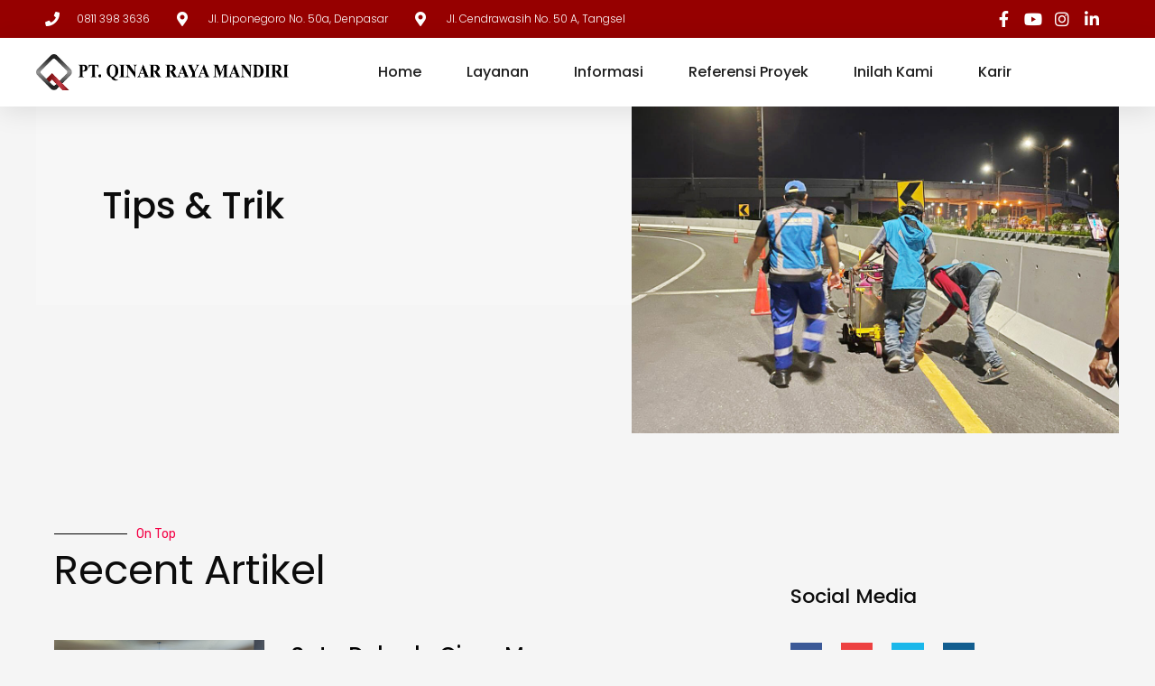

--- FILE ---
content_type: text/css; charset=UTF-8
request_url: https://qinarraya.com/wp-content/cache/min/1/wp-content/plugins/embedpress/assets/css/embedpress.css?ver=1766374814
body_size: 10202
content:
/**
 * @package     EmbedPress
 * @author      EmbedPress <help@embedpress.com>
 * @copyright   Copyright (C) 2018 EmbedPress. All rights reserved.
 * @license     GPLv2 or later
 * @since       1.0
 */
.embedpress-wrapper{position:relative}.ose-dailymotion.responsive,.ose-kickstarter.responsive,.ose-rutube.responsive,.ose-ted.responsive,.ose-vimeo.responsive,.ose-youtube.responsive,.ose-ustream.responsive,.ose-google-docs.responsive,.ose-animatron.responsive,.ose-amcharts.responsive,.ose-on-aol-com.responsive,.ose-animoto.responsive,.ose-soundcloud.responsive,.ose-videojug.responsive,.ose-facebook.responsive,.ose-issuu.responsive{overflow:hidden;position:relative;height:auto}.ose-dailymotion.responsive iframe,.ose-kickstarter.responsive iframe,.ose-rutube.responsive iframe,.ose-ted.responsive iframe,.ose-vimeo.responsive iframe,.ose-vine.responsive iframe,.ose-youtube.responsive iframe,.ose-ustream.responsive iframe,.ose-google-docs.responsive iframe,.ose-animatron.responsive iframe,.ose-amcharts.responsive iframe,.ose-on-aol-com.responsive iframe,.ose-animoto.responsive iframe,.ose-soundcloud.responsive iframe,.ose-videojug.responsive iframe,.ose-issuu.responsive iframe{left:0;top:0;height:100%;width:100%;position:absolute}.ose-dailymotion.responsive,.ose-kickstarter.responsive,.ose-rutube.responsive,.ose-ted.responsive,.ose-vimeo.responsive,.ose-youtube.responsive,.ose-animatron.responsive,.ose-amcharts.responsive,.ose-on-aol-com.responsive,.ose-animoto.responsive,.ose-videojug.responsive{padding-bottom:56.25%}.ose-vine.responsive{padding-bottom:100%}.ose-ustream.responsive{padding-bottom:63.3%}.ose-google-docs.responsive{padding-bottom:62.6%}.ose-google-docs.ose-google-docs-drawings.responsive{padding-bottom:74.5%}.ose-google-docs.ose-google-docs-document.responsive,.ose-google-docs.ose-google-docs-forms.responsive,.ose-google-docs.ose-google-docs-spreadsheets.responsive{padding-bottom:142%}.ose-soundcloud.responsive{padding-bottom:155px}.ose-issuu.responsive iframe{z-index:2}.ose-issuu.responsive{padding-bottom:31.25%}.ose-issuu>div>div>div:last-child{width:100%!important;z-index:0;position:absolute;bottom:0}.ose-mixcloud.responsive iframe{width:100%}.ose-google-docs.responsive{-webkit-overflow-scrolling:touch;overflow-y:auto}.ose-facebook.responsive iframe{padding-bottom:0;width:100%}.elementor-widget iframe{max-height:100%!important}.elementor-cbutton-preview-wrapper{display:flex;flex-direction:column;justify-content:center;align-items:center;padding:100px 30px;background:#fbf6f6}@media only screen and (max-width:800px){.elementor-widget-embedpres_elementor .embedpress-facebook-vid-iframe,.embedpress-gutenberg-wrapper .embedpress-facebook-vid-iframe,.embedpress-facebook-vid-iframe{max-height:inherit!important}.ep-first-video iframe{max-height:100%!important}.ep-youtube__content__block .youtube__content__body .content__wrap:not(.youtube-carousel){grid-template-columns:repeat(auto-fit,minmax(calc(50% - 30px),1fr))!important}}@media only screen and (max-width:500px){.elementor-widget-embedpres_elementor .embedpress-facebook-vid-iframe,.embedpress-gutenberg-wrapper .embedpress-facebook-vid-iframe,.embedpress-facebook-vid-iframe{max-height:390px!important}.ep-youtube__content__block .youtube__content__body .content__wrap:not(.youtube-carousel){grid-template-columns:repeat(auto-fit,minmax(calc(100% - 30px),1fr))!important}}.ose-matterport .embera-embed-responsive,.ose-matterport .embera-embed-responsive iframe{width:100%;height:100%}.ose-deviantart img,.ose-deviantart a,.ose-deviantart div{width:100%;height:100%}.ose-meetup{overflow:auto!important;text-align:left;display:block!important;margin:auto}.ose-meetup img{height:auto}article.embedpress-event div#sponsors{display:none}.embedpress-event .link{color:#0098ab}.embedpress-event .visibility--a11yHide{border:0;clip:rect(0 0 0 0);position:absolute;overflow:hidden;margin:-1px;padding:0;width:1px;height:1px}.embedpress-event .text--small{font-size:14px;margin:0}.embedpress-event .flex{display:flex;box-sizing:border-box}.embedpress-event .flex--wrap{flex-wrap:wrap}.embedpress-event .flex--row{align-items:center;box-sizing:border-box;display:flex;justify-content:flex-start;flex-direction:row;flex-wrap:nowrap}.embedpress-event .flex-item{flex-basis:0%;flex-grow:1;width:auto;min-width:0;box-sizing:border-box}.embedpress-event .flex-item--shrink{flex-basis:auto;-webkit-box-flex:0;flex-grow:0;flex-shrink:0;width:auto}.embedpress-event .flex--row>.flex-item:first-child{padding-left:0}.embedpress-event .text--bold{font-weight:700}.embedpress-event h1,.embedpress-event h2,.embedpress-event h3,.embedpress-event h4,.embedpress-event h5,.embedpress-event h6{font-size:inherit}.embedpress-event .ep-event--title{font-size:32px;font-weight:700}.embedpress-event .ep-event--date{color:#757575;font-weight:400;font-size:16px}.embedpress-event .ep-event--host{margin-top:20px;display:flex;align-items:center;margin-bottom:20px}.ep-event--host .avatar-print{border-radius:50%;height:50px;width:50px}.embedpress-event img.avatar--person{background-image:none!important;background-repeat:no-repeat;background-position:50%;background-size:cover;border-radius:50%;box-sizing:border-box;vertical-align:middle}.event-info-hosts-text{padding-left:20px;font-size:16px;font-weight:400}.embedpress-event .event-description{margin-top:20px}.text--sectionTitle{font-size:20px;line-height:28px}.ep-event--attendees{margin-top:50px}.ep-event--attendees>.flex{margin-bottom:20px}.ep-event--attendees .gridList{list-style:none;margin:0 -16px 0 0;padding:0}.ep-event--attendees .gridList-item{width:auto}.ep-event--attendees .gridList--autoHeight--has4>.gridList-item{flex:0 0 50%;max-width:50%}.ep-event--attendees .groupMember-name{line-height:1.2!important}.ep-event--attendees .avatar--person{margin-bottom:15px;display:inline-block;border-radius:50%}.ep-event--attendees img.avatar-print{border-radius:50%}.ep-event--attendees .groupMember-role{font-size:12px;color:#757575;padding-top:2px;margin:0}.ep-event--attendees .groupMember{min-height:100%;min-width:128px;padding-left:8px;padding-right:8px}.embedpress-event .align--center{text-align:center}.embedpress-event .card{background:#fff;background-clip:padding-box;background-size:cover;border:1px solid rgba(46,62,72,.12);border-radius:8px;-webkit-box-sizing:border-box;box-sizing:border-box;display:block;min-height:100%;padding:16px 16px 18px;position:relative;white-space:normal}.embedpress-event .card--hasHoverShadow{transition:box-shadow .25s cubic-bezier(.4,0,.2,1),transform .25s cubic-bezier(.4,0,.2,1)}.embedpress-event .ep-event-group-link{display:flex;flex-wrap:wrap;align-items:center;background:#fff;border-radius:8px;padding:20px;margin-bottom:20px;border:1px solid rgba(46,62,72,.12)}.embedpress-event .ep-event-group--name{padding-left:20px;font-size:14px;line-height:1.45;margin:0;width:70%;word-break:break-word}.embedpress-event .ep-event-group--image{-o-object-fit:cover;object-fit:cover;width:56px;height:56px;border-radius:4px}.embedpress-event .ep-event-time-location{background:#fff;border-radius:8px;padding:16px 20px 0 20px;border:1px solid rgba(46,62,72,.12)}.embedpress-event .ep-event-time-location .ep-event-datetime,.embedpress-event .ep-event-time-location .ep-event-location{padding-bottom:20px}.embedpress-event .ep-event-location .wrap--singleLine--truncate,.embedpress-event .ep-event-time-location .ep-event-datetime{font-size:15px;line-height:1.5;color:#2e3e48;font-style:normal;margin:0}.embedpress-event .ep-event-location address{font-style:normal;margin:0}.embedpress-event .ep-event-location .venueDisplay-venue-address{font-style:normal;color:#757575;margin:0}.embedpress-event .ep-event-location p{line-height:20px}.ep-event--attendees .gridList-item{-webkit-box-sizing:border-box;box-sizing:border-box;display:inline-block;font-size:1rem;margin:0;vertical-align:top;width:50%}.gridList-itemInner{-webkit-box-sizing:border-box;box-sizing:border-box;height:100%;padding:0 16px 16px 0}.embedpress-yt-subscribe{display:flex;align-items:center;align-content:start;text-align:center;gap:1rem;max-width:600px;width:100%}.embedpress-yt-subscribe .embedpress-yt-subscribe.dark{color:#fff}.embedpress-yt-subscribe .embedpress-yt-sub-text{display:inline-block;margin:0;padding:0}.dewqijm{height:100%;margin-right:10px}.dewqijm img[src^="image"]{display:none}.dewqijm img[src^="http"]{height:56px!important;width:56px!important}.dewqijm>div>div{display:none}.embedpress-event .sticky button{display:none}.embedpress-event .items-center{align-items:center}@media only screen and (min-width:530px){.ep-event--attendees .gridList--autoHeight--has4>.gridList-item{flex:0 0 33.333333%;max-width:33.333333%}}@media only screen and (min-width:640px){.embedpress-event .card{padding:18px 18px 20px}.ep-event--attendees .gridList--autoHeight--has4>.gridList-item{flex:0 0 25%;max-width:25%}}.ose-opensea{height:100%!important;width:calc(100% - 40px)!important;max-height:100%!important}.ose-github{overflow:auto}.ep_nft_content_wrap.ep_nft__wrapper{display:grid}.ep_nft_content_wrap.ep_nft__wrapper,.ep_nft_content_wrap.ep_nft_list{grid-template-columns:repeat(auto-fit,minmax(250px,1fr));grid-column-gap:15px;grid-row-gap:15px}.ep_nft_content_wrap .ep_nft_item{padding-top:15px;padding-right:15px;padding-left:15px;padding-bottom:15px;background-color:#fff;border-radius:10px;transition:background 0.5s,border 0.5s,border-radius 0.5s,box-shadow 0.5s;box-shadow:0 4px 15px rgba(0,0,0,.09);overflow:hidden;padding:15px;position:relative;transition:.3s ease-in-out}.ep_nft_content_wrap.ep_nft__wrapper.nft_items.ep-grid .ep_nft_item{display:flex;flex-direction:column}.ep_nft_content_wrap.ep_nft_list .ep_nft_item{justify-content:flex-start;align-items:flex-start}.ep_nft_content_wrap.ep_nft__wrapper.preset-3 .ep_nft_item .ep_nft_content{background-color:#edecf6e6}.ep_nft_content_wrap .ep_nft_thumbnail{margin-top:0;margin-right:0;margin-left:0;margin-bottom:15px;border-radius:5px}.ep_nft_content_wrap .ep_nft_thumbnail img{height:340px;border-radius:5px;width:100%;object-fit:cover}.ep_nft_content .ep_nft_title{color:#333;font-size:16px;margin-top:0;margin-right:0;margin-left:0;margin-bottom:15px;font-weight:600;word-break:break-all}.ep_nft_content{text-align:left}.ep_nft_content .ep_nft_price{color:#333;font-size:14px;margin-top:0;margin-right:0;margin-left:0;margin-bottom:0;display:flex;font-weight:600}.ep_nft_content .ep_nft_price:first-child{margin-bottom:10px}span.eb_nft_currency{max-width:28px;display:flex;align-items:center;justify-content:center}span.eb_nft_currency svg{width:100%;height:auto}.ep_nft_content .ep_nft_price_wrapper{min-height:20px}.ep_nft_content .ep_nft_creator{color:#333;font-size:14px;margin-top:0;margin-right:0;margin-left:0;margin-bottom:20px;display:flex;align-items:center;gap:5px}.ep_nft_content .ep_nft_creator a{color:#3080E2;font-size:14px;text-decoration:none;word-break:break-all;text-decoration:none}.ep_nft_content .ep_nft_creator img{height:30px;width:30px;border-radius:50%}.ep_nft_content .ep_nft_button button{margin-top:0;margin-right:0;margin-left:0;margin-bottom:0}.ep_nft_content .ep_nft_button button a{background-color:#3080E2;color:#fff;font-size:14px;padding-top:15px;padding-right:20px;padding-left:20px;padding-bottom:15px;transition:border 0.5s,border-radius 0.5s,box-shadow 0.5s}.ep_nft_content .ep_nft_button button:hover a{background-color:rgb(46,142,238);color:#fff}.ep-nft-gallery-wrapper .ep_nft_content_wrap.ep_nft__wrapper.ep-preset-1 .ep_nft_item:hover .ep_nft_button{opacity:1;transform:translate(0);visibility:visible}.ep-nft-gallery-wrapper.ep-nft-gallery-r1a5mbx .ep_nft_button a.ep-details-btn:hover{background-color:rgb(46,142,238);color:#fff}.ep-nft-gallery-wrapper .ep_nft_content_wrap.ep_nft__wrapper.ep-preset-1 .ep_nft_item:hover .ep_nft_button{opacity:1;transform:translate(0);visibility:visible}.ep-nft-gallery-wrapper .ep_nft_content_wrap.ep_nft__wrapper.ep-preset-1 .ep_nft_item .ep_nft_button{bottom:0;left:0;opacity:0;position:absolute;transform:translateY(30px);visibility:hidden;width:100%;transition:0.3s}.ep-nft-gallery-wrapper.ep-nft-gallery-r1a5mbx .ep-nft-single-item-wraper .ep_nft_button{margin-top:auto;display:flex;justify-content:space-between;gap:15px}.ep-nft-gallery-wrapper.ep-nft-gallery-r1a5mbx .ep_nft_button a{background-color:#3080E2;color:#fff;font-size:14px;padding:10px 20px;transition:border 0.5s,border-radius 0.5s,box-shadow 0.5s;display:block;text-align:center;font-weight:500;text-decoration:none}.ep-nft-gallery-wrapper.ep-nft-gallery-r1a5mbx .ep_nft_button span.ep-nft-rank{color:#a88484;border-color:#a88484}.ep_nft_content_wrap.ep_nft__wrapper.nft_items.ep-list .ep_nft_item{display:flex;gap:15px;align-items:center;border-radius:10px}.ep_nft_content_wrap.ep_nft__wrapper.nft_items.ep-list .ep_nft_item .ep_nft_thumbnail{width:55%}.ep_nft_content_wrap.ep_nft__wrapper.nft_items.ep-list .ep_nft_item .ep_nft_content{width:calc(45% - 15px)}.ep_nft_content_wrap.ep_nft__wrapper.nft_items.ep-list .ep_nft_item .ep_nft_content .ep_nft_price.ep_nft_last_sale{margin-bottom:15px}.ep_nft_content_wrap.ep_nft__wrapper.nft_items .ep_nft_item .ep_nft_thumbnail svg{border-radius:10px}.ep_nft_content_wrap.ep_nft__wrapper.nft_items.ep-list .ep_nft_item .ep_nft_thumbnail img{height:260px}.ep-nft-single-item-wraper.ep_nft_content_wrap.ep_nft__wrapper.nft_items.ep-list .ep_nft_item .ep_nft_button a{border-radius:10px;width:100%;display:flex;align-items:center;justify-content:center}.ep_nft_content_wrap.ep_nft__wrapper.nft_items.ep-grid.ep-preset-2 .ep_nft_content .ep_nft_price:last-child{margin-bottom:15px}.alignleft .ose-opensea,.alignright .ose-opensea,.aligncenter .ose-opensea{max-width:calc(100% - 40px)!important}.embedpress-gutenberg-wrapper.alignright,.embedpress-gutenberg-wrapper.alignleft{width:100%}.embedpress-gutenberg-wrapper.alignright .ep-embed-content-wraper>div{float:right}.embedpress-gutenberg-wrapper.aligncenter.ep-content-share-enabled .ep-embed-content-wraper{justify-content:center}.embedpress-gutenberg-wrapper.alignright.ep-content-share-enabled .ep-embed-content-wraper{justify-content:right}.embedpress-gutenberg-wrapper.alignleft.ep-content-share-enabled .ep-embed-content-wraper{justify-content:left}.embedpress-gutenberg-wrapper.aligncenter{text-align:center;clear:both}.theme-twentytwentythree footer.wp-block-template-part{clear:both}@media all and (max-width:1024px){.ep_nft_content_wrap.ep_nft__wrapper,.ep_nft_content_wrap.ep_nft_list{grid-template-columns:repeat(3,1fr)!important}.alignleft .ose-opensea,.alignright .ose-opensea,.aligncenter .ose-opensea{max-width:100%!important}}@media all and (max-width:991px){.ose-opensea{min-width:100%!important;max-width:calc(100% - 40px)!important}.ep_nft_content_wrap.ep_nft__wrapper,.ep_nft_content_wrap.ep_nft_list{grid-template-columns:repeat(2,1fr)!important}}@media all and (max-width:767px){.ep_nft_content_wrap.ep_nft__wrapper,.ep_nft_content_wrap.ep_nft_list{grid-template-columns:repeat(1,1fr)!important}}.ep-nft-single-item-wraper.ep_nft_content_wrap .ep_nft_item{box-shadow:none}.ep-nft-rank-wraper{margin-bottom:16px;font-weight:600;color:#333;font-size:16px}.ep-nft-rank-wraper.ep-empty-label span{margin-left:0}span.ep-nft-rank{padding:2px 8px;border-radius:7px;margin-left:10px;display:inline-block;font-size:14px;font-weight:600;background:transparent!important;border:1px solid #ddd;color:#333}.ep-nft-single-item-wraper.ep_nft_content_wrap.ep_nft__wrapper.nft_items.ep-list .ep_nft_item .ep_nft_content{width:calc(55% - 15px)}.ep-nft-single-item-wraper.ep_nft_content_wrap.ep_nft__wrapper.nft_items.ep-list .ep_nft_item .ep_nft_thumbnail{width:45%;height:100%}.ep-nft-single-item-wraper.ep_nft_content_wrap.ep_nft__wrapper.nft_items.ep-list .ep_nft_item .ep_nft_thumbnail img{height:100%}.ep-nft-single-item-wraper span.eb_nft_label{color:#333}.ep-nft-single-item-wraper .ep_nft_content .ep_nft_price{display:flex;flex-direction:column;margin-right:45px}.ep-nft-single-item-wraper span.eb_nft_price{font-size:30px;line-height:normal}.ep-nft-single-item-wraper .ep_nft_content .ep_nft_creator img{height:15px;width:15px;border-radius:50%}.ep-nft-single-item-wraper .ep-usd-price{bottom:0;font-size:12px}.ep-nft-single-item-wraper span.eb_nft_label{font-size:15px}.ep-nft-single-item-wraper .ep_nft_content .ep_nft_title{margin-bottom:10px;font-size:24px}.ep-nft-single-item-wraper .CollectionLink--name svg{width:20px;height:20px;margin-left:5px}.ep-nft-single-item-wraper a.CollectionLink--link{font-size:15px;font-weight:500;text-decoration:none;margin-bottom:15px;display:block;color:#3080E2}.ep-nft-single-item-wraper sub.verified-icon{bottom:-5px;left:4px}.ep-nft-single-item-wraper .ep-accordion{border:1px solid #ddd;border-radius:10px;margin-top:15px;display:block}.ep-nft-single-item-wraper .ep-toggle{display:none}.ep-nft-single-item-wraper .ep-option{position:relative}.ep-nft-single-item-wraper .ep-content{padding:1em;border-top:1px solid #ddd}.ep-nft-single-item-wraper .ep-content{-webkit-backface-visibility:hidden;backface-visibility:hidden;transform:translateZ(0);transition:all 0.2s}.ep-nft-single-item-wraper .ep-title{-webkit-backface-visibility:hidden;backface-visibility:hidden;transform:translateZ(0);transition:all 0.2s;padding:1em;display:flex;color:#333;font-weight:700;cursor:pointer;border-radius:10px 10px 0 0;align-items:center}.ep-nft-single-item-wraper label.ep-title svg{width:20px;height:20px;margin-right:6px}.ep-nft-single-item-wraper .ep-asset-detail-item{display:flex;justify-content:space-between;font-weight:500}.ep-nft-single-item-wraper .ep-asset-detail-item span{word-break:break-word;max-width:75%}.ep-nft-single-item-wraper .ep-content{display:block}.ep-nft-single-item-wraper .ep-content p{margin:0;padding:.5em 1em 1em;font-size:.9em;line-height:1.5}.ep-nft-single-item-wraper .ep-toggle:checked+.ep-title+.ep-content{display:none;background:transparent}.ep-nft-single-item-wraper .ep_nft_content .ep_nft_price_wrapper{display:flex}.ep-nft-single-item-wraper .ep-toggle+.ep-title:after{content:"";display:inline-block;position:absolute;width:12px;height:12px;background:transparent;text-indent:-9999px;border-top:2px solid #bfbfbf;border-left:2px solid #bfbfbf;transition:all 250ms ease-in-out;text-decoration:none;color:transparent;right:15px;top:50%;transform:rotate(45deg) translate(-20%,-5%)}.ep-nft-single-item-wraper .ep-toggle:checked+.ep-title:before{content:"";display:inline-block;position:absolute;width:12px;height:12px;background:transparent;text-indent:-9999px;border-top:2px solid #bfbfbf;border-left:2px solid #bfbfbf;transition:all 250ms ease-in-out;text-decoration:none;color:transparent;right:15px;top:50%;transform:rotate(225deg) translate(80%,20%)}.ep-nft-single-item-wraper .ep-toggle:checked+.ep-title:after{display:none}.ep-nft-single-item-wraper.ep_nft_content_wrap.ep_nft__wrapper.nft_items .ep_nft_item .ep_nft_button span.ep-nft-rank{pointer-events:none}.ep-nft-single-item-wraper.ep_nft_content_wrap.ep_nft__wrapper.nft_items.ep-nft-single-item-wraper.ep-grid .ep_nft_content{margin-bottom:20px}.elementor-widget-embedpres_elementor .ep-nft-gallery-wrapper .ep-loadmore-wrapper button,.embedpress-gutenberg-wrapper .ep-nft-gallery-wrapper .ep-loadmore-wrapper button{display:none}@media screen and (max-width:1024px){.ep-nft-single-item-wraper.ep_nft_content_wrap.ep_nft__wrapper,.ep-nft-single-item-wraper.ep_nft_content_wrap.ep_nft_list{grid-template-columns:repeat(1,1fr)!important}}@media screen and (max-width:991px){.ep-nft-single-item-wraper.ep_nft_content_wrap.ep_nft__wrapper,.ep-nft-single-item-wraper.ep_nft_content_wrap.ep_nft_list{grid-template-columns:repeat(1,1fr)!important}.ep-nft-single-item-wraper.ep_nft_content_wrap.ep_nft__wrapper.nft_items.ep-list .ep_nft_item{align-items:unset;flex-direction:column}.ep-nft-single-item-wraper.ep_nft_content_wrap.ep_nft__wrapper.nft_items.ep-list .ep_nft_item .ep_nft_thumbnail{width:100%}.ep-nft-single-item-wraper.ep_nft_content_wrap.ep_nft__wrapper.nft_items.ep-list .ep_nft_item .ep_nft_content{width:100%}}@media screen and (max-width:537px){.ep-nft-single-item-wraper sub.ep-usd-price{margin-bottom:15px;display:block}.ose-google-drive iframe{height:250px!important}.ose-nrk-radio iframe{height:400px!important}}.emebedpress-unit-percent iframe{width:100%!important}.password-form-container{width:350px;text-align:center;padding:30px;border-radius:10px;box-shadow:0 0 10px #f4eded;background-color:#f9f9ff;max-width:100%;margin:auto}.password-form-container h2{font-size:22px;margin-bottom:15px;font-family:system-ui}.password-form-container p{font-size:12px;font-family:sans-serif;line-height:1.4em;margin-bottom:15px}form.password-form{margin-bottom:2px}.password-form-container input[type="password"]{padding:10px;border-radius:5px;width:100%;margin-bottom:12px;font-size:20px;color:#6354a5;outline:none;border:1px solid #ddd;outline:0;padding-left:50px;font-family:sans-serif;height:42px}.password-form-container input[type="password"]::placeholder{color:#e0d1d1;font-size:14px}.password-field{position:relative}.password-field span{position:absolute;top:0;left:0;display:flex;align-items:center;justify-content:center;height:42px;width:40px;background:#DED7FC;border-radius:4px}.password-field svg{width:22px}.password-form-container input[type="submit"]{padding:12px 20px;background-color:#6354a5;color:#fff;border:none;border-radius:5px;font-size:14px;cursor:pointer;font-family:sans-serif;transition:background-color 0.3s ease,box-shadow 0.3s ease;font-weight:initial;white-space:normal;word-break:break-all;min-height:42px}.password-form-container button:hover{background-color:#0062cc;box-shadow:0 0 10px #007bff}.password-form-container .error-message{color:red;margin-top:20px;font-size:12px;line-height:1.4em}.password-form-container .error-message.hidden{display:none}p.need-access-message{margin-bottom:2px;margin-top:13px}.wp-block-embed__wrapper{display:inline-block;width:100%;max-width:100%!important}.wp-block-embed__wrapper.position-right-wraper,.wp-block-embed__wrapper.position-right-wraper{max-width:calc(100% - 40px)!important}.ep-elementor-content{position:relative;display:inline-block;max-width:100%}.ep-elementor-content.source-opensea{display:block}.wp-block-embedpress-embedpress>div,.ep-gutenberg-content{position:relative;clear:both}.gutenberg-pdf-wraper{position:relative;width:100%}.presentationModeEnabledIosDevice{position:fixed;left:0;top:0;border:0;height:100%!important;width:100%!important;z-index:999999;min-width:100%!important;min-height:100%!important}.ep-embed-content-wraper{width:100%}.embedpress-gutenberg-wrapper.popup_button,.embedpress-elements-wrapper.popup_button{display:none!important}.elementor-element-edit-mode .embedpress-elements-wrapper.popup_button{display:block!important}.ep-content-share-enabled .ep-embed-content-wraper{display:flex!important}.ep-content-share-enabled .ep-embed-content-wraper.hidden{display:none!important}.ep-share-position-right .ep-embed-content-wraper{flex-direction:row}.ep-content-share-enabled .ep-embed-content-wraper>div:first-child{width:100%}.ep-share-position-left .ep-embed-content-wraper{flex-direction:row-reverse}.ep-share-position-bottom .ep-embed-content-wraper{flex-direction:column}.ep-share-position-top .ep-embed-content-wraper{flex-direction:column-reverse}.ep-fixed-width .gutenberg-pdf-wraper{display:inline-block}.ep-percentage-width .embedpress-inner-iframe{width:100%}.ep-social-share{display:flex;align-items:center}.ep-social-share.share-position-right{right:-40px;top:0;flex-direction:column}.ep-social-share.share-position-left{left:0;top:0;flex-direction:column}.ep-social-share.share-position-bottom,.ep-social-share.share-position-top{justify-content:center}.embedpress-gutenberg-wrapper .ep-social-share.share-position-left,.ep-elementor-content .ep-social-share.share-position-left{left:-40px}.ep-social-icon{display:flex;justify-content:center;align-items:center;width:40px;height:40px;margin:0;color:#fff;text-decoration:none;font-size:20px}.ep-social-icon:hover{opacity:.8}.ep-social-share svg{width:20px;height:auto}a.ep-social-icon.pinterest svg{height:25px}.ep-social-share .facebook{background-color:#3b5998}.ep-social-share .facebook svg{width:40px}.ep-social-share .twitter{background-color:#000}a.ep-social-icon.twitter:focus-visible{box-shadow:none;border:none;outline:none}.ep-social-share .pinterest{background-color:#bd081c}.ep-social-share .linkedin{background-color:#0077b5}.ep-social-share .instagram{background:linear-gradient(45deg,#f58529,#dd2a7b,#8134af,#515bd4)}.ep-social-share .reddit{background-color:#ff4500}.ep-social-icon i{margin-right:0}.ep-content-locked .watermark{display:none!important}.ep-content-protection-enabled .watermark{display:none!important}.embedpress-pro-control.not-active{pointer-events:none}.pro__alert__wrap .pro__alert__card h2{font-size:32px;font-weight:450;color:#131f4d;margin-bottom:15px}.pro__alert__wrap .pro__alert__card p{font-size:14px;font-weight:400;color:#7c8db5;margin-top:10px}.pro__alert__wrap .pro__alert__card p a{text-decoration:underline;font-weight:700;color:#131f4d}.emebedpress-unit-percent,.ep-elementor-content.ep-percentage-width{width:100%}[data-theme-mode='dark']{--viewer-primary-color:#343434;--viewer-icons-hover-bgcolor:#453838}[data-theme-mode='light']{--viewer-primary-color:#f2f2f6;--viewer-icons-color:#343434;--viewer-icons-hover-bgcolor:#e5e1e9}@media (prefers-color-scheme:dark){:root{--viewer-primary-color:#343434;--viewer-icons-color:#f2f2f6;--viewer-icons-hover-bgcolor:#453838}}@media (prefers-color-scheme:light){:root{--viewer-primary-color:#f2f2f6;--viewer-icons-color:#343434;--viewer-icons-hover-bgcolor:#e5e1e9}}.ep-file-download-option-masked::after,.ep-external-doc-icons{background:var(--viewer-primary-color)}.ep-external-doc-icons svg path{fill:var(--viewer-icons-color)}.ep-doc-draw-icon svg path{fill:var(--viewer-primary-color);stroke:var(--viewer-icons-color)}.ep-external-doc-icons svg:hover svg path{fill:var(--viewer-icons-color);stroke:var(--viewer-icons-color)}.ep-external-doc-icons svg:hover{background-color:var(--viewer-icons-hover-bgcolor)}.ep-file-download-option-masked{position:relative}.ep-file-download-option-masked{position:relative;width:100%;height:100%;overflow:hidden}.ep-file-download-option-masked .overlay{position:absolute;top:0;left:50%;transform:translateX(-50%);width:calc(100% - 15px);height:calc(100% - 45px);background-color:rgb(66 23 23 / 0%);pointer-events:unset;z-index:1;user-select:none;max-width:800px;margin:0 auto}.ep-file-download-option-masked.ep-file-xls .overlay{height:calc(100% - 78px)}.ep-file-download-option-masked iframe{width:100%;height:100%;pointer-events:auto}.wp-block-embedpress-document.embedpress-document-embed iframe{border:none!important;box-shadow:none!important}.ep-file-download-option-masked.enabled-text-copy{pointer-events:all}.embed-download-disabled{width:200px;height:22px;background:#444;position:absolute;right:2px;bottom:8px;opacity:0}.cui-toolbar-button-right{display:none!important}.ndfHFb-c4YZDc-Wrql6b{display:none}.ep-external-doc-icons{position:absolute;display:flex;flex-direction:revert;background:var(--viewer-primary-color);border-radius:6px;z-index:2;bottom:-18px;left:50%;transform:translate(-50%,-50%);padding:0 10px}.ep-external-doc-icons svg{width:30px;height:30px;cursor:pointer;transition:0.3s;padding:5px;border-radius:4px}.block-editor-block-list__block .ep-gutenberg-file-doc .ep-external-doc-icons svg{width:22px;height:22px}.block-editor-block-list__block .ep-gutenberg-file-doc .ep-doc-download-icon svg,.block-editor-block-list__block .ep-gutenberg-file-doc .ep-doc-fullscreen-icon svg{width:20px!important}.ep-doc-minimize-icon svg,.ep-doc-fullscreen-icon svg{padding:6px}.ep-external-doc-icons svg:hover{border-radius:4px}.ep-doc-draw-icon.active svg{background:var(--viewer-icons-hover-bgcolor)}.ep-doc-download-icon,.ep-doc-print-icon,.ep-doc-fullscreen-icon,.ep-doc-popup-icon,.ep-doc-draw-icon,.ep-doc-minimize-icon{display:flex;align-items:center;justify-content:center;width:40px;height:40px}.elementor .elementor-element.elementor-element .embedpress-document-embed .fullscreen-enabled iframe,.embedpress-document-embed .fullscreen-enabled iframe{width:100%!important;height:100%!important}.embedpress-document-embed{position:relative}.position-right-wraper .main-content-wraper,.position-left-wraper .main-content-wraper{display:flex}.position-left-wraper .main-content-wraper{display:flex;flex-direction:row-reverse}.position-top-wraper .main-content-wraper{display:flex;flex-direction:column-reverse;justify-content:center}.position-bottom-wraper .main-content-wraper{justify-content:center}.ep-file-download-option-masked.ep-file-link.fullscreen-enabled iframe{margin-left:22%}.ep-file-download-option-masked::after{position:absolute;width:100%;height:30px;background:var(--viewer-primary-color);z-index:1;bottom:0;content:'';left:0}.ep-file-download-option-masked.ep-file-docx::after{bottom:0}.ep-file-download-option-masked.ep-file-docx.ep-powered-by-enabled::after{bottom:0;background:#fff;height:22px}.ep-file-download-option-masked.ep-file-docx.ep-powered-by-enabled.fullscreen-enabled::after{bottom:0}canvas.ep-doc-canvas{position:absolute;z-index:1;left:0;bottom:0;right:0;top:0;clear:both;margin:auto;display:none}:root{--plyr-control-icon-size:15px;--plyr-range-track-height:3px;--plyr-range-thumb-height:10px}.plyr--audio .plyr--full-ui input[type=range]{color:red!important}.ep-embed-content-wraper input[type=range]::-webkit-slider-runnable-track{box-shadow:none}.ep-embed-content-wraper input[type=range]::-moz-range-track{box-shadow:none}a.plyr__controls__item.plyr__control{border-radius:inherit;color:inherit!important}.plyr-initialized button:focus{background-color:var(--plyr-color-main)}.custom-player-preset-1 .plyr__controls{background:var(--plyr-color-main)!important;padding:0!important}.custom-player-preset-1 button.plyr__control{border-radius:0}.custom-player-preset-1 a.plyr__controls__item.plyr__control{border-radius:inherit}.custom-player-preset-1 button.plyr__control.plyr__control--overlaid[data-plyr="play"],.custom-player-preset-2 button.plyr__control.plyr__control--overlaid[data-plyr="play"]{width:100px!important;text-align:center;display:flex;align-items:center!important;justify-content:center;height:60px}.custom-player-preset-1 button.plyr__control.plyr__control--overlaid[data-plyr="play"] svg,.custom-player-preset-2 button.plyr__control.plyr__control--overlaid[data-plyr="play"] svg{width:22px;height:22px}.custom-player-preset-1 .plyr__control:focus{border:none}.custom-player-preset-2 a.plyr__controls__item.plyr__control,.custom-player-preset-2 button.plyr__control.plyr__control--overlaid[data-plyr="play"],.preset-default a.plyr__controls__item.plyr__control{border-radius:4px}.plyr--audio .plyr__control:focus-visible,.plyr--audio .plyr__control:hover,.plyr--audio .plyr__control[aria-expanded=true]{color:var(--plyr-audio-control-color-hover,#fff)!important}.custom-player-preset-3 .plyr__controls,.custom-player-preset-4 .plyr__controls{background:var(--plyr-color-main)!important;padding:0!important}.custom-player-preset-4 button.plyr__control.plyr__control--overlaid{display:none!important}figure .plyr--full-ui .plyr__video-embed>.plyr__video-embed__container{padding-bottom:inherit!important}.plyr{background-color:#000}.plyr--fullscreen-fallback{width:100%!important;max-height:100vh!important;height:100%!important}.pip-mode{position:fixed!important;width:320px!important;height:180px!important;top:calc(100% - 200px)!important;left:calc(100% - 340px)!important;z-index:9999;border-radius:15px!important}.plyr [data-plyr="pip"]{display:block!important}.pip-mode .plyr__video-wrapper{pointer-events:none}.pip-mode .pip-play{display:none}.pip-mode .pip-play,.pip-mode .pip-pause{opacity:0!important;position:absolute;top:50%;left:50%;transform:translate(-50%,-50%);background:#0000004a;z-index:1;display:flex;align-items:center;justify-content:center;width:30px;height:30px;border-radius:50px;cursor:pointer}.pip-mode .pip-close{opacity:0;position:absolute;right:10px;top:10px;background:#0000004a;z-index:1;display:flex;align-items:center;justify-content:center;width:30px;height:30px;border-radius:50px;cursor:pointer}.pip-mode:hover .pip-play,.pip-mode:hover .pip-close,.pip-mode:hover .pip-pause{opacity:1!important}.pip-mode .overlay-mask{position:absolute;top:0;left:0;right:0;bottom:0}.pip-mode iframe{pointer-events:none!important}[data-playerid]{opacity:0}[data-playerid].audio.plyr-initialized{opacity:1}.plyr--paused.plyr__poster-enabled .plyr__poster{display:block!important;opacity:1;background-size:cover}@media only screen and (max-width:767px){.plyr__controls [data-plyr="restart"],.plyr__controls [data-plyr="rewind"],.plyr__controls [data-plyr="fast-forward"],.plyr__controls [data-plyr="pip"]{display:none!important}.plyr__video-wrapper iframe{max-height:100%!important}.plyr__controls .plyr__volume input[type=range]{max-width:40px;min-width:40px}}.profile-header{display:flex;align-items:center;padding:16px;border-bottom:1px solid #ddd;justify-content:center;gap:30px;padding-bottom:30px}.posts-tab-options{text-align:center;margin:0}.posts-tab-options .tabs{list-style:none;padding:0;margin:0;display:inline-flex;border-radius:5px;gap:25px;padding:0}.posts-tab-options .tabs svg{width:15px;height:15px}li[data-media-type="ALL"] svg{width:12px;height:12px}.posts-tab-options .tabs li{margin-right:15px;cursor:pointer;padding:10px 0;text-transform:uppercase;font-size:12px;font-weight:500;display:flex;align-items:center;justify-content:center;gap:6px}.posts-tab-options .tabs li:last-child{margin-right:0}.posts-tab-options .tabs li.active{position:relative;color:rgb(115,115,115)}.posts-tab-options .tabs li svg{border-radius:2px}.posts-tab-options .tabs li.active svg{color:rgb(115,115,115)}.posts-tab-options .tabs li:hover,.posts-tab-options .tabs li:hover svg,.posts-tab-options .tabs li:hover .fill-color{color:rgb(115,115,115)}.posts-tab-options .tabs li:hover .fill-color,.posts-tab-options .tabs li.active .fill-color{fill:rgb(115,115,115)!important}.posts-tab-options .tabs li.active::after{content:'';position:absolute;top:-1px;height:1px;width:100%;background-color:rgb(115,115,115);left:0;right:0}.profile-image{margin-right:16px}.posts-count{margin-right:15px}.profile-image img{width:120px;height:120px!important;object-fit:cover;border-radius:50%!important;border:3px solid #037bff}.change-photo-button{background-color:transparent;border:none;cursor:pointer}.change-photo-image{width:100px;height:100px;border-radius:50%;object-fit:cover}.username-section{display:flex;align-items:center;margin-bottom:8px}.profile-link{text-decoration:none}.username{font-size:18px;font-weight:700;margin-right:12px}.edit-profile-link{text-decoration:none;color:#3897f0;font-weight:700}.profile-stats{display:flex;margin-bottom:8px}.stats-list{list-style:none;margin:0;padding:0;display:flex}.stats-list li{margin-right:24px;font-size:14px}.bio-section{margin-bottom:12px;text-align:left}section.profile-details div:last-child{margin:0}.bio{font-size:14px}a.edit-profile-link{padding:8px 15px;background:#efefef;text-decoration:none!important;border-radius:7px;color:#222;font-size:12px;font-weight:500}span.count{font-weight:600}a.followers-link{text-decoration:none!important}a.profile-link,a.profile-link h2{font-size:20px;text-decoration:none!important;margin:0;margin-right:15px}.embedpress-insta-container{overflow:hidden;position:relative}.ose-instagram-feed{max-height:100%!important;height:100%!important}.insta-grid .embedpress-insta-container .insta-gallery,.insta-justify .ose-instagram-feed .insta-gallery{display:grid;grid-template-columns:repeat(3,minmax(0,1fr));gap:15px;grid-auto-flow:row}.insta-carousel .embedpress-insta-container .insta-gallery{grid-auto-columns:calc(25% + 0px);gap:0;left:0}.insta-masonry .embedpress-insta-container .insta-gallery{column-count:3;gap:.5em;margin:auto;width:100%;display:inherit}.insta-grid .embedpress-insta-container .insta-gallery-item{position:relative;color:#fff;cursor:pointer;height:350px}.embedpress-insta-container .insta-gallery-item:hover{cursor:pointer}.insta-masonry .embedpress-insta-container .insta-gallery .insta-gallery-item{height:auto;margin-bottom:.5em}.insta-masonry .embedpress-insta-container .insta-gallery .insta-gallery-item video.insta-gallery-image{height:550px;margin-bottom:-13px}.embedpress-insta-container .insta-gallery-item .insta-gallery-item-info,.embedpress-insta-container .insta-gallery-item .insta-gallery-item-info{display:flex;justify-content:center;align-items:center;position:absolute;top:0;width:100%;height:100%;background-color:rgba(0,0,0,.7);transition:0.3s;opacity:0;visibility:hidden}.insta-masonry .embedpress-insta-container .insta-gallery-item .insta-gallery-item-info{height:calc(100% + 4px)}.embedpress-insta-container .insta-gallery-item:hover .insta-gallery-item-info,.embedpress-insta-container .insta-gallery-item:hover .insta-gallery-item-info{opacity:1;visibility:visible}.embedpress-insta-container .insta-gallery-item-info ul{display:flex;align-items:center;justify-content:center;padding:0;margin:0;height:100%}.embedpress-insta-container .insta-gallery-item-info li{display:flex;align-items:center;font-size:1.7rem;font-weight:600;gap:5px}.embedpress-insta-container .insta-gallery-item-likes{margin-right:2.2rem}.embedpress-insta-container .insta-gallery-item-type{position:absolute;right:1rem;top:1rem;text-shadow:.2rem .2rem .2rem rgba(0,0,0,.1)}.embedpress-insta-container .insta-gallery-image{width:100%;height:100%;object-fit:cover;min-height:320px}.insta-masonry .embedpress-insta-container .insta-gallery-image{margin-bottom:-13px}.insta-gallery-item-info svg{width:40px;height:40px}.insta-item-reaction-count{display:flex}.insta-item-reaction-count .insta-gallery-item-likes,.insta-item-reaction-count .insta-gallery-item-comments{display:flex;align-items:center;justify-content:center;gap:6px;font-size:20px;font-weight:700;color:#fff}.insta-gallery-item-info .insta-item-reaction-count svg{width:25px;height:25px}.insta-gallery-item-type svg{width:25px;height:25px}.insta-gallery-item-type svg.insta-video-icon{width:22px;height:22px}.cg-carousel__btns.hidden{display:none}.cg-carousel__btns{top:50%;transform:translateY(-50%);position:absolute;width:100%}.ep-embed-content-wraper.insta-carousel .cg-carousel__btns{top:calc(50% - 16px)}.ep-embed-content-wraper.insta-carousel .insta-gallery-item-permalink{display:flex;align-content:center}.cg-carousel__btns button{background:#262323;border:0;border-radius:50px;width:35px;height:35px;display:inline-grid;align-items:center;justify-content:center;cursor:pointer;padding:0}button#js-carousel__prev-1{position:absolute;left:30px;z-index:1;padding:8px 15px}button#js-carousel__next-1{position:absolute;right:30px;z-index:1;padding:8px 15px}.embedpress-popup-block.embedpress-popup-img{position:relative;height:100%;display:flex;background:#000}.popup-carousel,.cg-carousel__track{height:100%}.popup-container .popup-carousel .cg-carousel__track{align-items:center;background-color:#000}.popup-container .popup-carousel{background-color:#000}button.js-carousel__prev-1{position:absolute;left:30px;top:50%;transform:translateY(-50%);z-index:1}button.js-carousel__next-1{position:absolute;right:30px;top:50%;transform:translateY(-50%);z-index:1}.cg-carousel__btn svg{width:16px;height:16px}.load-more-button-container,.load-more-button-container button{display:flex;align-items:center;justify-content:center;gap:5px}.load-more-button-container button{border-style:solid;border-top-width:0;border-right-width:0;border-left-width:0;border-bottom-width:0;color:#fff;border-color:#037bff;background-color:#037bff;padding-top:15px;padding-right:30px;padding-bottom:15px;padding-left:30px;font-family:inherit;font-weight:inherit;line-height:1em;cursor:pointer;border-radius:5px;margin-top:30px}.popup-container{display:flex;width:100%}.popup-wrapper{position:fixed;top:0;left:0;width:100%;height:100%;background-color:rgba(0,0,0,.85);display:flex;justify-content:center;align-items:center;z-index:99999}.popup{border-radius:10px;overflow:hidden;position:absolute;top:50%;left:50%;transform:translate(-50%,-50%);display:flex;align-items:center;justify-content:center;max-height:100%;max-width:100%}.popup-container .popup-md-9.white{width:60%;overflow:hidden}.popup-md-3.red{width:40%}.embedpress-popup-img img{width:100%;height:auto;object-fit:contain}video.popup-media-image{height:auto;max-width:100%;width:100%;max-height:100vh;border-top-left-radius:5px;border-bottom-left-radius:5px}img.popup-media-image{height:auto}.embedpress-popup-header,.embedpress-hashtag-header{display:flex;align-items:center;padding:15px 10px;justify-content:space-between;border-bottom:1px solid #f4e9e9}.hashtag-container{border-bottom:1px solid #f4e9e9}.embedpress-hashtag-header{border:none;max-width:350px;margin:auto}.embedpress-hashtag-username{font-weight:700}.embedpress-popup-header-img img,.embedpress-hashtag-header-img img{border-radius:50%!important;margin-right:10px;width:30px;height:30px!important;object-fit:cover;border:2px solid #037bff!important}.embedpress-popup-header-img a,.embedpress-hashtag-header-img a{display:flex;align-items:center;justify-content:center;text-decoration:none!important}.embedpress-popup-username{color:#005293;font-weight:700;font-size:15px;text-decoration:none!important}img.embedpress-hashtag-round{border-radius:50px!important}.insta-followbtn a{text-decoration:none!important;padding:6px 15px;background:#007bff;border-radius:5px;color:#fff!important;font-size:14px;font-weight:400}.embedpress-popup-block.embedpress-popup-info{display:flex;flex-direction:column;justify-content:space-between;flex-grow:1;height:100%;background-color:#fff}.embedpress-popup-text{font-size:14px;font-weight:400;overflow:hidden;letter-spacing:.04em;line-height:1.8rem;padding:10px;flex:auto;border-bottom:1px solid #f4e9e9;text-align:left;max-height:calc(100vh - 235px);overflow:auto;word-break:break-all}.embedpress-popup-stats{display:flex;align-items:center;justify-content:space-between;padding:16px 10px}.embedpress-popup-stats .embedpress-inline{display:flex;align-items:center;gap:5px;font-weight:700;color:#000;cursor:pointer;position:relative}.embedpress-popup-stats .embedpress-inline a{display:flex;align-items:center;gap:6px;color:#000;text-decoration:none;font-weight:400}.embedpress-popup-stats .embedpress-inline a svg{width:20px;height:20px}.embedpress-popup-share-buttons{padding:10px;background-color:#fafafa;display:flex;align-items:center}.embedpress-popup-share-buttons a{color:#007bff}.embedpress-href.embedpress-popup-share{cursor:pointer;color:#ca379d;display:flex;align-items:center;gap:6px}.embedpress-popup-share-buttons{background:#f4f9ff;position:absolute;top:-50px;left:-55px;gap:10px;border-radius:5px;box-shadow:0 0 10px rgba(0,0,0,.2);visibility:hidden;opacity:0;margin-bottom:-10px;transition:0.3s}.embedpress-popup-share-buttons.show{visibility:visible;opacity:1;margin-bottom:0}.embedpress-popup-share-buttons::before{content:"";position:absolute;bottom:-15px;left:50%;margin-left:-8px;border-width:8px;border-style:solid;border-color:#f4f9ff transparent transparent transparent}.embedpress-popup-share-buttons::before{content:"";position:absolute;bottom:-15px;left:50%;margin-left:-8px;border-width:8px;border-style:solid;border-color:#f4f9ff transparent transparent transparent;z-index:1!important}.embedpress-popup-share-buttons::after{content:"";position:absolute;bottom:-16.1px;left:50%;margin-left:-8px;border-width:8px;border-style:solid;border-color:#e7eaef transparent transparent transparent}.embedpress-popup-share-buttons span{color:#fff;font-size:18px;display:flex;align-items:center}.embedpress-popup-share-buttons span svg{width:16px!important;height:16px!important}.embedpress-popup-share-buttons span.dashicons.dashicons-linkedin{color:#0077b5}.embedpress-popup-share-buttons span.dashicons.dashicons-facebook{color:#1877F2}.embedpress-popup-share-buttons span.dashicons.dashicons-pinterest{color:#E60023}span.tag-wrapper a{font-weight:700;text-decoration:none!important}.embedpress-href.embedpress-popup-share svg{width:20px;height:20px}.embedpress-popup-instagram-buttons svg{width:18px!important;height:20px!important}.embedpress-popup-stats .embedpress-inline{transition:0.3s}.embedpress-popup-stats .embedpress-inline:hover svg,.embedpress-popup-stats .embedpress-inline a:hover,.embedpress-popup-stats .embedpress-inline:hover,.embedpress-href:hover svg .st0{color:rgb(115,115,115)!important}.embedpress-inline.embedpress-popup-instagram-buttons a:hover svg path{stroke:rgb(115,115,115)}.embedpress-inline.popup-like-button a:hover svg{color:rgb(115,115,115);fill:rgb(115,115,115)}.embedpress-href.embedpress-popup-share:hover svg{fill:rgb(115,115,115)}.date-post{padding:10px;font-size:12px;color:#8e8e8e}div.popup-close{position:absolute;top:50px;right:50px;color:#fff;z-index:15566555655;cursor:pointer;padding:15px;background:#643535;border-radius:50px;height:10px;width:10px;display:flex;align-items:center;justify-content:center;text-transform:uppercase;cursor:pointer}.load-spin{width:100px;height:100px;background-color:red;animation:spin 2s linear infinite}@keyframes spin{0%{transform:rotate(0deg)}100%{transform:rotate(360deg)}}.loader{margin:auto;border:5px solid #EAF0F6;border-radius:50%;border-top:5px solid #FF7A59;width:30px;height:30px;animation:spinner 4s linear infinite}.sponsored-youtube-video{height:100%}@keyframes spinner{0%{transform:rotate(0deg)}100%{transform:rotate(360deg)}}@media screen and (max-width:1200px){.popup-container .popup-md-9.white{width:50%}.popup-container .popup-md-3{width:50%}}@media screen and (max-width:991px){.popup-container{flex-direction:column}.popup-container .popup-md-9.white{width:100%}.popup-container .popup-md-3{width:100%}.embedpress-popup-text{max-height:300px}}@media screen and (max-width:768px){.insta-grid .embedpress-insta-container .insta-gallery{grid-template-columns:repeat(2,minmax(0,1fr))!important}.embedpress-popup-text{max-height:250px}}@media screen and (max-width:420px){.insta-grid .embedpress-insta-container .insta-gallery{grid-template-columns:repeat(1,minmax(0,1fr))!important}.profile-header{flex-direction:column}.embedpress-popup-text{max-height:200px}.insta-followbtn{display:none}}.ep-player-wrap .hide{display:none}.ep-gdrp-content{background:#222;padding:50px 30px;color:#fff}.ep-gdrp-content a{color:#fff}.ep-youtube__content__pagination{display:flex;justify-content:center;align-items:center;margin-top:30px;gap:10px}.ep-loader-wrap{margin-top:30px;display:flex;justify-content:center}.ep-youtube__content__pagination .ep-prev,.ep-youtube__content__pagination .ep-next{cursor:pointer;border:1px solid rgba(0,0,0,.1);border-radius:30px;padding:0 20px;height:40px;transition:.3s;display:flex;align-items:center}.ep-youtube__content__pagination .ep-prev:hover,.ep-youtube__content__pagination .ep-next:hover{background-color:#5B4E96;color:#fff}.ep-youtube__content__pagination .ep-page-numbers{display:flex;align-items:center;gap:10px;flex-wrap:wrap}.ep-youtube__content__pagination .ep-page-numbers>span{border:1px solid rgba(0,0,0,.1);border-radius:30px;display:inline-block;width:45px;height:45px;display:flex;align-items:center;justify-content:center}.active__current_page{background:#5B4E96;color:#fff}.ep-youtube__content__block .youtube__content__body .content__wrap:not(.youtube-carousel){margin-top:30px;display:grid;grid-template-columns:repeat(auto-fit,minmax(250px,1fr));gap:30px}[data-source-id] .layout-list .ep-youtube__content__block .youtube__content__body .content__wrap{grid-template-columns:repeat(auto-fit,minmax(calc(100% - 30px),1fr))!important}[data-youtube-channel-carousel].ep-youtube__content__block{position:relative}.ep-youtube__content__block .item{cursor:pointer;white-space:initial}.ep-youtube__content__block .youtube-carousel .item{margin:10px}.ep-youtube__content__block .item:hover .thumb .play-icon{opacity:1;top:50%}.ep-youtube__content__block .item:hover .thumb:after{opacity:.4;z-index:0}.ep-youtube__content__block .thumb{padding-top:56.25%;margin-bottom:5px;position:relative;background-color:#222;background-size:contain!important;border-radius:12px;overflow:hidden}figure .ep-youtube__content__block .thumb{background-color:#222!important}.ep-youtube__content__block .thumb:after{position:absolute;top:0;left:0;height:100%;width:100%;content:'';background:#000;opacity:0;transition:opacity .3s ease}.ep-youtube__content__block .thumb:before{position:absolute;top:0;left:0;height:100%;width:100%;content:'';background:#222;z-index:-1}.ep-youtube__content__block .thumb img{width:100%;height:100%;object-fit:cover}.ep-youtube__content__block .thumb .play-icon{width:50px;height:auto;position:absolute;top:40%;left:50%;transform:translate(-50%,-50%);opacity:0;transition:all .3s ease;z-index:2}.ep-youtube__content__block .thumb .play-icon img{width:100}.ep-youtube__content__block .body p{margin-bottom:0;font-size:15px;text-align:left;line-height:1.5;font-weight:400}.ep-youtube__content__block.loading .ep-youtube__content__pagination{display:none}.ep-youtube__content__block .ep-loader{display:none}.ep-youtube__content__block.loading .ep-loader{display:block}.ep-loader img{width:20px}.is_mobile_device{display:none!important}.is_mobile_devic.ep-page-numbers{gap:5px}@media only screen and (max-width:480px){.is_desktop_device{display:none!important}.ep-youtube__content__pagination .ep-page-numbers>span{width:35px;height:35px}.ep-youtube__content__pagination .ep-prev,.ep-youtube__content__pagination .ep-next{height:35px}.is_mobile_device{display:flex!important;}.ep-youtube__content__pagination .ep-page-numbers{gap:5px}}.embedded-youtube-channel .ose-youtube{height:100%!important;max-height:100%!important}.ep-embed-content-wraper.embedded-youtube-channel .ose-youtube,.ep-youtube-channel .ose-youtube{height:100%!important;max-height:100%!important}.ose-youtube .channel-header{display:flex;align-items:center;padding:20px;border-radius:10px}.ose-youtube .profile-picture{width:120px;height:120px;border-radius:50%;margin-right:20px}.ose-youtube .channel-info{flex-grow:1;text-align:left}.ose-youtube .info-description{margin-bottom:20px}.ose-youtube .channel-name{font-size:24px;margin:0}.ose-youtube .channel-details{margin:5px 0}.ose-youtube .more-info{text-decoration:none}.ose-youtube .subscribe-button{background-color:red;border:none;padding:10px 20px 10px 12px;border-radius:30px;cursor:pointer;display:inline-flex;align-items:center;text-decoration:none!important;color:#fff;font-weight:600}.ose-youtube .subscribe-button svg{height:20px;width:20px;margin-right:5px}.ose-youtube .subscribe-button:hover{background-color:#ff6868}#videoPopup.video-popup{display:none;position:fixed;z-index:1000;left:0;top:0;width:100%;height:100%;background-color:rgba(0,0,0,.95)}.video-popup-content{position:absolute;left:50%;top:calc(50% + 30px);transform:translate(-50%,-50%);max-width:90%;max-height:90%;text-align:center}.video-popup-inner-content{width:100%;height:100%;max-height:90vh;overflow:auto!important;border:1px solid #333;border-radius:8px;background:#000;box-sizing:border-box;padding:20px}.video-popup-content iframe{width:700px!important;height:420px!important;max-width:100%;max-height:100%}#videoPopup.video-popup .close{position:absolute;top:-25px;right:-30px;color:#fff;font-size:35px}#videoPopup.video-popup .close:hover,#videoPopup.video-popup .close:focus{color:#999;text-decoration:none;cursor:pointer}#videoPopup.video-popup .popup-controls{position:absolute;width:100%;height:100%;top:0;left:0;display:flex;justify-content:space-between;align-items:center;pointer-events:none}#videoPopup.video-popup .nav-icon{pointer-events:auto;color:#fff;font-size:50px;cursor:pointer;user-select:none}#videoPopup.video-popup .prev-icon{position:absolute;left:-60%;top:50%;transform:translate(0,-50%);padding:10px}#videoPopup.video-popup .next-icon{position:absolute;right:-60%;top:50%;transform:translate(0,-50%);padding:10px}#videoDescription{color:#fff;font-size:14px}.youtube-video-description{font-family:Arial,sans-serif;margin:0;padding:0 20px;bottom:no;max-width:700px;text-align:left}.youtube-video-header h1{font-size:20px;margin:0 0 10px 0;color:#fff}.youtube-video-meta{font-size:14px;color:#666;margin-bottom:10px}.youtube-video-meta span{margin-right:10px}.youtube-video-body{max-height:200px;overflow:auto}.youtube-video-body p{font-size:15px;margin:0 0 20px 0;color:#ddd}.youtube-video-footer{display:flex;justify-content:space-between;align-items:center;padding-top:5px}.youtube-video-link{font-size:16px;color:#0073aa;text-decoration:none}.youtube-video-link:hover{text-decoration:underline}.youtube-video-stats{font-size:14px;color:#666;display:flex;align-items:center;gap:18px}.youtube-video-stats svg{height:12px;width:14px}.youtube-video-stats span{margin-right:10px;display:flex;align-items:center;gap:8px;color:#dad2d2}.youtube-video-stats i{margin-right:5px}.youtube-body-content .description-container{display:flex;border-radius:4px;max-width:600px;text-align:left;margin-top:10px}.youtube-body-content.body{width:100%}.youtube-body-content .thumbnail{width:30px;height:30px;border-radius:4px;margin-right:10px}.youtube-body-content .thumbnail img{border-radius:50%;margin-right:10px;width:30px;height:30px}.youtube-body-content .details{display:flex;flex-direction:column;justify-content:space-between;width:calc(100% - 30px)}.youtube-body-content .title{font-size:14px;font-weight:500;color:#000;margin-bottom:4px;line-height:1.4}.youtube-body-content .channel,.youtube-body-content .views,.youtube-body-content .time{font-size:14px;color:#606060}.youtube-body-content .channel{margin-bottom:4px}.ep-player-wrap.layout-gallery .ep-first-video iframe{border-radius:15px}.ep-player-wrap.layout-list .ep-youtube__content__block .item{display:flex;width:100%;gap:20px}.ep-player-wrap.layout-list .ep-youtube__content__block .thumb{padding-top:20.25%;min-width:250px;max-width:300px}[data-youtube-channel-carousel] .youtube-carousel-container{position:relative;width:100%;overflow:hidden}[data-youtube-channel-carousel] .youtube-carousel{display:flex;transition:transform 0.5s ease-in-out}[data-youtube-channel-carousel] .youtube-carousel .item{min-width:calc(33.3333% - 20px);box-sizing:border-box}[data-youtube-channel-carousel] button{position:absolute;top:50%;transform:translateY(-50%);color:#fff;border:none;cursor:pointer;padding:10px;box-shadow:none;background-color:#000000ba;width:40px;height:40px;display:flex;align-items:center;border-radius:50%;justify-content:center}[data-youtube-channel-carousel] button.preview{left:-100px}.carousel-controls button.next{right:-100px}.fc-list-table .fc-event,.fc-list-table .fc-event:hover{color:inherit!important;text-decoration:none!important}.fc-list-table .fc-event,.fc-list-table .fc-event-dot{background-color:transparent!important}.fc table.fc-list-table{table-layout:inherit!important}.fc-list-table .fc-event{display:table-row!important}@media screen and (max-width:1400px){.ose-youtube .video-popup-content iframe{height:305px!important}.ose-youtube .prev-icon{left:-50%}.ose-youtube .next-icon{right:-50%}}@media screen and (max-width:1200px){.ose-youtube .video-popup-content iframe{height:305px!important}.ose-youtube .prev-icon{left:-40%}.ose-youtube .next-icon{right:-40%}}@media screen and (max-width:992px){.ose-youtube .video-popup-content iframe{height:305px!important}.ose-youtube .prev-icon{left:-40%}.ose-youtube .next-icon{right:-40%}}@media screen and (max-width:576px){.ose-youtube .prev-icon{left:-26%}.ose-youtube .next-icon{right:-26%}}@media screen and (max-width:580px){.ose-youtube .prev-icon{left:-18%}.ose-youtube .next-icon{right:-18%}}.youtube-video-body{display:none}.video-popup-content{width:100%;max-width:720px;margin:auto}@media (max-width:1024px){.youtube-carousel .item{min-width:calc(50% - 20px)!important}}@media (max-width:768px){.youtube-carousel .item{min-width:calc(100% - 20px)!important}[data-youtube-channel-carousel] button.preview{left:0!important}[data-youtube-channel-carousel] button.next{right:0}.video-popup-content{width:calc(100% - 40px);margin:auto}.video-popup-content iframe{max-height:300px}#videoPopup.video-popup .close{top:-25px;transform:translate(0%,-50%);right:unset}}@media (max-width:580px){.ep-first-video{margin-bottom:20px}.video-popup-content iframe{max-height:220px}.ep-player-wrap .ep-youtube__content__block .item{gap:15px}.ep-embed-content-wraper .ep-youtube__content__block .youtube__content__body .content__wrap{gap:30px!important}.ose-youtube .profile-picture{width:80px;height:80px}.ose-youtube .channel-header{gap:10px;align-items:start;padding:0}.description-container{margin-top:0}.description-container p.description{display:none}.ep-player-wrap.layout-list .ep-youtube__content__block .item{flex-direction:column}.ep-player-wrap.layout-list .ep-youtube__content__block .thumb{min-width:100%;min-height:200px}}.ep-google-photos-gallery-grid .ose-google-photos,.ep-google-photos-gallery-masonary .ose-google-photos,.ep-google-photos-gallery-justify .ose-google-photos{height:100%!important;max-height:100%!important}.pa-carousel-widget.jx-carousel-widget,.pa-gallery-player-widget,.ose-google-photos{position:relative}.pa-carousel-widget.jx-carousel-widget::after,.pa-gallery-player-widget::after{position:absolute;right:0;left:0;width:100%;height:60px;background:#fff;content:'';top:10px;background:transparent}.ep-google-photos-visit-btn:hover{background:rgba(0,0,0,.9);color:#fff;text-decoration:none}.ep-google-photos-visit-btn svg{width:16px;height:16px;fill:currentColor}.photos-gallery-grid,.photos-gallery-masonry,.photos-gallery-justify{display:grid;grid-template-columns:repeat(5,1fr);gap:3px}.photos-gallery-grid .photo-item,.photos-gallery-masonary .photo-item{width:100%;height:200px;background-color:#f1efef;display:flex;justify-content:center;align-items:center;cursor:pointer;text-align:center}.photos-gallery-masonary{columns:250px;gap:3px;position:relative;width:100%}.photos-gallery-masonary .photo-item{width:100%;height:auto;object-fit:cover;display:block;margin-bottom:3px;cursor:pointer}.photos-gallery-masonary .photo-item img{width:100%;height:100%;object-fit:cover;display:block}.photos-gallery-grid{display:grid;gap:3px;grid-template-columns:repeat(auto-fit,minmax(250px,1fr));position:relative}.photos-gallery-grid .photo-item{border-radius:10px;text-align:center;height:280px;cursor:pointer}.photos-gallery-grid .photo-item img{width:100%;height:100%;object-fit:cover;display:block}.photos-gallery-justify{display:flex;flex-wrap:wrap}.photos-gallery-justify .photo-item{cursor:pointer;height:auto}.photos-gallery-justify .photo-item:hover{opacity:.9}.photos-gallery-justify .photo-item img{user-select:none;width:100%;vertical-align:middle}.photos-gallery-justify::after{content:"";flex-grow:99999;min-width:calc(100vw / 4)}@media (max-width:460px){.photos-gallery-justify{flex-direction:column}.photos-gallery-justify .photo-item{width:100%!important}}.popup-overlay{position:fixed;top:0;left:0;width:100%;height:100%;background-color:rgba(0,0,0,.9);display:none;justify-content:center;align-items:center;z-index:1000;transition:0.5s ease}.popup-overlay .popup{position:relative;max-width:100%;max-height:100%;width:100%;height:100%;background-color:transparent;display:flex!important;justify-content:center;align-items:center;color:#000}.popup-overlay .close-btn{position:absolute;top:10px;right:10px;color:#fff;font-size:30px;cursor:pointer;width:40px;height:40px;display:flex;align-items:center;justify-content:center;background:#0a0a0a;border-radius:50%}.popup-overlay .prev-btn,.popup-overlay .next-btn{position:absolute;top:50%;transform:translateY(-50%);font-size:30px;background-color:rgba(0,0,0,.5);color:#fff;border:none;padding:10px;cursor:pointer;z-index:10;opacity:0;visibility:hidden;transition:0.2s;display:flex}.popup-overlay:hover .prev-btn,.popup-overlay:hover .next-btn{opacity:1;visibility:visible}.popup-overlay .prev-btn{left:10px}.popup-overlay .next-btn{right:10px}.popup-overlay img#popup-image{width:100%;height:auto;max-height:100vh}.popup-overlay .prev-btn:hover,.popup-overlay .next-btn:hover{background-color:rgba(0,0,0,.8)}@media (max-width:1024px){.photos-gallery-grid .photo-item{width:100%;height:150px!important}.photos-gallery-masonary{columns:200px!important}.photos-gallery-grid{grid-template-columns:repeat(auto-fit,minmax(200px,1fr))!important}}.ose-codesandbox .embera-embed-responsive.embera-embed-responsive-rich.embera-embed-responsive-provider-codesandbox{width:100%;height:100%}.ose-codesandbox .embera-embed-responsive.embera-embed-responsive-rich.embera-embed-responsive-provider-codesandbox iframe{width:100%;height:100%}@media (max-width:767px){.popup-overlay .prev-btn,.popup-overlay .next-btn{font-size:20px;padding:5px}}.getty div:last-child{padding:0!important;height:100%!important;max-height:100%!important}

--- FILE ---
content_type: text/css; charset=UTF-8
request_url: https://qinarraya.com/wp-content/uploads/elementor/css/post-26.css?ver=1765247655
body_size: 1180
content:
.elementor-26 .elementor-element.elementor-element-9cb1c01 > .elementor-container{max-width:1200px;}.elementor-26 .elementor-element.elementor-element-9cb1c01:not(.elementor-motion-effects-element-type-background), .elementor-26 .elementor-element.elementor-element-9cb1c01 > .elementor-motion-effects-container > .elementor-motion-effects-layer{background-color:#960000;}.elementor-26 .elementor-element.elementor-element-9cb1c01{box-shadow:0px 5px 30px 0px rgba(0,0,0,0.1);transition:background 0.3s, border 0.3s, border-radius 0.3s, box-shadow 0.3s;z-index:10;}.elementor-26 .elementor-element.elementor-element-9cb1c01 > .elementor-background-overlay{transition:background 0.3s, border-radius 0.3s, opacity 0.3s;}.elementor-bc-flex-widget .elementor-26 .elementor-element.elementor-element-50543ce9.elementor-column .elementor-column-wrap{align-items:center;}.elementor-26 .elementor-element.elementor-element-50543ce9.elementor-column.elementor-element[data-element_type="column"] > .elementor-column-wrap.elementor-element-populated > .elementor-widget-wrap{align-content:center;align-items:center;}.elementor-26 .elementor-element.elementor-element-285d4df9 .elementor-icon-list-items:not(.elementor-inline-items) .elementor-icon-list-item:not(:last-child){padding-bottom:calc(30px/2);}.elementor-26 .elementor-element.elementor-element-285d4df9 .elementor-icon-list-items:not(.elementor-inline-items) .elementor-icon-list-item:not(:first-child){margin-top:calc(30px/2);}.elementor-26 .elementor-element.elementor-element-285d4df9 .elementor-icon-list-items.elementor-inline-items .elementor-icon-list-item{margin-right:calc(30px/2);margin-left:calc(30px/2);}.elementor-26 .elementor-element.elementor-element-285d4df9 .elementor-icon-list-items.elementor-inline-items{margin-right:calc(-30px/2);margin-left:calc(-30px/2);}body.rtl .elementor-26 .elementor-element.elementor-element-285d4df9 .elementor-icon-list-items.elementor-inline-items .elementor-icon-list-item:after{left:calc(-30px/2);}body:not(.rtl) .elementor-26 .elementor-element.elementor-element-285d4df9 .elementor-icon-list-items.elementor-inline-items .elementor-icon-list-item:after{right:calc(-30px/2);}.elementor-26 .elementor-element.elementor-element-285d4df9 .elementor-icon-list-icon i{color:#ffffff;transition:color 0.3s;}.elementor-26 .elementor-element.elementor-element-285d4df9 .elementor-icon-list-icon svg{fill:#ffffff;transition:fill 0.3s;}.elementor-26 .elementor-element.elementor-element-285d4df9{--e-icon-list-icon-size:16px;--icon-vertical-offset:0px;}.elementor-26 .elementor-element.elementor-element-285d4df9 .elementor-icon-list-icon{padding-right:10px;}.elementor-26 .elementor-element.elementor-element-285d4df9 .elementor-icon-list-item > .elementor-icon-list-text, .elementor-26 .elementor-element.elementor-element-285d4df9 .elementor-icon-list-item > a{font-family:"Poppins", Sans-serif;font-size:12px;font-weight:300;}.elementor-26 .elementor-element.elementor-element-285d4df9 .elementor-icon-list-text{color:#ffffff;transition:color 0.3s;}.elementor-bc-flex-widget .elementor-26 .elementor-element.elementor-element-23b4e2f6.elementor-column .elementor-column-wrap{align-items:center;}.elementor-26 .elementor-element.elementor-element-23b4e2f6.elementor-column.elementor-element[data-element_type="column"] > .elementor-column-wrap.elementor-element-populated > .elementor-widget-wrap{align-content:center;align-items:center;}.elementor-bc-flex-widget .elementor-26 .elementor-element.elementor-element-e5761ac.elementor-column .elementor-column-wrap{align-items:center;}.elementor-26 .elementor-element.elementor-element-e5761ac.elementor-column.elementor-element[data-element_type="column"] > .elementor-column-wrap.elementor-element-populated > .elementor-widget-wrap{align-content:center;align-items:center;}.elementor-26 .elementor-element.elementor-element-1ab530c1 .elementor-icon-list-items:not(.elementor-inline-items) .elementor-icon-list-item:not(:last-child){padding-bottom:calc(5px/2);}.elementor-26 .elementor-element.elementor-element-1ab530c1 .elementor-icon-list-items:not(.elementor-inline-items) .elementor-icon-list-item:not(:first-child){margin-top:calc(5px/2);}.elementor-26 .elementor-element.elementor-element-1ab530c1 .elementor-icon-list-items.elementor-inline-items .elementor-icon-list-item{margin-right:calc(5px/2);margin-left:calc(5px/2);}.elementor-26 .elementor-element.elementor-element-1ab530c1 .elementor-icon-list-items.elementor-inline-items{margin-right:calc(-5px/2);margin-left:calc(-5px/2);}body.rtl .elementor-26 .elementor-element.elementor-element-1ab530c1 .elementor-icon-list-items.elementor-inline-items .elementor-icon-list-item:after{left:calc(-5px/2);}body:not(.rtl) .elementor-26 .elementor-element.elementor-element-1ab530c1 .elementor-icon-list-items.elementor-inline-items .elementor-icon-list-item:after{right:calc(-5px/2);}.elementor-26 .elementor-element.elementor-element-1ab530c1 .elementor-icon-list-icon i{color:#ffffff;transition:color 0.3s;}.elementor-26 .elementor-element.elementor-element-1ab530c1 .elementor-icon-list-icon svg{fill:#ffffff;transition:fill 0.3s;}.elementor-26 .elementor-element.elementor-element-1ab530c1 .elementor-icon-list-item:hover .elementor-icon-list-icon i{color:#1F1F1F;}.elementor-26 .elementor-element.elementor-element-1ab530c1 .elementor-icon-list-item:hover .elementor-icon-list-icon svg{fill:#1F1F1F;}.elementor-26 .elementor-element.elementor-element-1ab530c1{--e-icon-list-icon-size:18px;--e-icon-list-icon-align:center;--e-icon-list-icon-margin:0 calc(var(--e-icon-list-icon-size, 1em) * 0.125);--icon-vertical-offset:0px;}.elementor-26 .elementor-element.elementor-element-1ab530c1 .elementor-icon-list-text{transition:color 0.3s;}.elementor-26 .elementor-element.elementor-element-3cec8a4a > .elementor-container{max-width:1200px;}.elementor-26 .elementor-element.elementor-element-3cec8a4a:not(.elementor-motion-effects-element-type-background), .elementor-26 .elementor-element.elementor-element-3cec8a4a > .elementor-motion-effects-container > .elementor-motion-effects-layer{background-color:#FFFFFF;}.elementor-26 .elementor-element.elementor-element-3cec8a4a{box-shadow:0px 5px 30px 0px rgba(0,0,0,0.1);transition:background 0.3s, border 0.3s, border-radius 0.3s, box-shadow 0.3s;z-index:10;}.elementor-26 .elementor-element.elementor-element-3cec8a4a > .elementor-background-overlay{transition:background 0.3s, border-radius 0.3s, opacity 0.3s;}.elementor-26 .elementor-element.elementor-element-543def45 > .elementor-element-populated{transition:background 0.3s, border 0.3s, border-radius 0.3s, box-shadow 0.3s;}.elementor-26 .elementor-element.elementor-element-543def45 > .elementor-element-populated > .elementor-background-overlay{transition:background 0.3s, border-radius 0.3s, opacity 0.3s;}.elementor-26 .elementor-element.elementor-element-543def45 > .elementor-element-populated > .elementor-widget-wrap{padding:0px 0px 0px 0px;}.elementor-26 .elementor-element.elementor-element-1cc7dd5b > .elementor-container{max-width:1342px;}.elementor-26 .elementor-element.elementor-element-1cc7dd5b:not(.elementor-motion-effects-element-type-background), .elementor-26 .elementor-element.elementor-element-1cc7dd5b > .elementor-motion-effects-container > .elementor-motion-effects-layer{background-color:#ffffff;}.elementor-26 .elementor-element.elementor-element-1cc7dd5b{transition:background 0.3s, border 0.3s, border-radius 0.3s, box-shadow 0.3s;margin-top:0px;margin-bottom:0px;padding:15px 0px 15px 0px;}.elementor-26 .elementor-element.elementor-element-1cc7dd5b > .elementor-background-overlay{transition:background 0.3s, border-radius 0.3s, opacity 0.3s;}.elementor-bc-flex-widget .elementor-26 .elementor-element.elementor-element-1fcb976d.elementor-column .elementor-column-wrap{align-items:center;}.elementor-26 .elementor-element.elementor-element-1fcb976d.elementor-column.elementor-element[data-element_type="column"] > .elementor-column-wrap.elementor-element-populated > .elementor-widget-wrap{align-content:center;align-items:center;}.elementor-26 .elementor-element.elementor-element-1fcb976d > .elementor-element-populated > .elementor-widget-wrap{padding:0px 0px 0px 0px;}.elementor-26 .elementor-element.elementor-element-5b0755b8{text-align:left;}.elementor-26 .elementor-element.elementor-element-5b0755b8 img{width:74%;}.elementor-bc-flex-widget .elementor-26 .elementor-element.elementor-element-1c4b3a9c.elementor-column .elementor-column-wrap{align-items:center;}.elementor-26 .elementor-element.elementor-element-1c4b3a9c.elementor-column.elementor-element[data-element_type="column"] > .elementor-column-wrap.elementor-element-populated > .elementor-widget-wrap{align-content:center;align-items:center;}.elementor-26 .elementor-element.elementor-element-1c4b3a9c > .elementor-element-populated > .elementor-widget-wrap{padding:0px 0px 0px 0px;}.elementor-26 .elementor-element.elementor-element-55fdd852 .elementor-nav-menu .elementor-item{font-family:"Poppins", Sans-serif;font-size:16px;font-weight:500;text-transform:capitalize;}.elementor-26 .elementor-element.elementor-element-55fdd852 .elementor-nav-menu--main .elementor-item{color:#1F1F1F;fill:#1F1F1F;padding-left:0px;padding-right:0px;}.elementor-26 .elementor-element.elementor-element-55fdd852 .elementor-nav-menu--main .elementor-item:hover,
					.elementor-26 .elementor-element.elementor-element-55fdd852 .elementor-nav-menu--main .elementor-item.elementor-item-active,
					.elementor-26 .elementor-element.elementor-element-55fdd852 .elementor-nav-menu--main .elementor-item.highlighted,
					.elementor-26 .elementor-element.elementor-element-55fdd852 .elementor-nav-menu--main .elementor-item:focus{color:#CB0000;fill:#CB0000;}.elementor-26 .elementor-element.elementor-element-55fdd852 .elementor-nav-menu--main:not(.e--pointer-framed) .elementor-item:before,
					.elementor-26 .elementor-element.elementor-element-55fdd852 .elementor-nav-menu--main:not(.e--pointer-framed) .elementor-item:after{background-color:#CB0000;}.elementor-26 .elementor-element.elementor-element-55fdd852 .e--pointer-framed .elementor-item:before,
					.elementor-26 .elementor-element.elementor-element-55fdd852 .e--pointer-framed .elementor-item:after{border-color:#CB0000;}.elementor-26 .elementor-element.elementor-element-55fdd852 .elementor-nav-menu--main .elementor-item.elementor-item-active{color:#CB0000;}.elementor-26 .elementor-element.elementor-element-55fdd852 .elementor-nav-menu--main:not(.e--pointer-framed) .elementor-item.elementor-item-active:before,
					.elementor-26 .elementor-element.elementor-element-55fdd852 .elementor-nav-menu--main:not(.e--pointer-framed) .elementor-item.elementor-item-active:after{background-color:#CB0000;}.elementor-26 .elementor-element.elementor-element-55fdd852 .e--pointer-framed .elementor-item.elementor-item-active:before,
					.elementor-26 .elementor-element.elementor-element-55fdd852 .e--pointer-framed .elementor-item.elementor-item-active:after{border-color:#CB0000;}.elementor-26 .elementor-element.elementor-element-55fdd852 .e--pointer-framed .elementor-item:before{border-width:0px;}.elementor-26 .elementor-element.elementor-element-55fdd852 .e--pointer-framed.e--animation-draw .elementor-item:before{border-width:0 0 0px 0px;}.elementor-26 .elementor-element.elementor-element-55fdd852 .e--pointer-framed.e--animation-draw .elementor-item:after{border-width:0px 0px 0 0;}.elementor-26 .elementor-element.elementor-element-55fdd852 .e--pointer-framed.e--animation-corners .elementor-item:before{border-width:0px 0 0 0px;}.elementor-26 .elementor-element.elementor-element-55fdd852 .e--pointer-framed.e--animation-corners .elementor-item:after{border-width:0 0px 0px 0;}.elementor-26 .elementor-element.elementor-element-55fdd852 .e--pointer-underline .elementor-item:after,
					 .elementor-26 .elementor-element.elementor-element-55fdd852 .e--pointer-overline .elementor-item:before,
					 .elementor-26 .elementor-element.elementor-element-55fdd852 .e--pointer-double-line .elementor-item:before,
					 .elementor-26 .elementor-element.elementor-element-55fdd852 .e--pointer-double-line .elementor-item:after{height:0px;}.elementor-26 .elementor-element.elementor-element-55fdd852{--e-nav-menu-horizontal-menu-item-margin:calc( 50px / 2 );}.elementor-26 .elementor-element.elementor-element-55fdd852 .elementor-nav-menu--main:not(.elementor-nav-menu--layout-horizontal) .elementor-nav-menu > li:not(:last-child){margin-bottom:50px;}.elementor-26 .elementor-element.elementor-element-55fdd852 .elementor-nav-menu--dropdown a, .elementor-26 .elementor-element.elementor-element-55fdd852 .elementor-menu-toggle{color:#960000;}.elementor-26 .elementor-element.elementor-element-55fdd852 .elementor-nav-menu--dropdown a:hover,
					.elementor-26 .elementor-element.elementor-element-55fdd852 .elementor-nav-menu--dropdown a.elementor-item-active,
					.elementor-26 .elementor-element.elementor-element-55fdd852 .elementor-nav-menu--dropdown a.highlighted,
					.elementor-26 .elementor-element.elementor-element-55fdd852 .elementor-menu-toggle:hover{color:#960000;}.elementor-26 .elementor-element.elementor-element-55fdd852 .elementor-nav-menu--dropdown a:hover,
					.elementor-26 .elementor-element.elementor-element-55fdd852 .elementor-nav-menu--dropdown a.elementor-item-active,
					.elementor-26 .elementor-element.elementor-element-55fdd852 .elementor-nav-menu--dropdown a.highlighted{background-color:rgba(0,0,0,0);}.elementor-26 .elementor-element.elementor-element-55fdd852 .elementor-nav-menu--dropdown a.elementor-item-active{color:#1F1F1F;background-color:rgba(0,0,0,0);}.elementor-26 .elementor-element.elementor-element-55fdd852 .elementor-nav-menu--dropdown .elementor-item, .elementor-26 .elementor-element.elementor-element-55fdd852 .elementor-nav-menu--dropdown  .elementor-sub-item{font-family:"Poppins", Sans-serif;font-size:16px;font-weight:400;}.elementor-26 .elementor-element.elementor-element-55fdd852 .elementor-nav-menu--main .elementor-nav-menu--dropdown, .elementor-26 .elementor-element.elementor-element-55fdd852 .elementor-nav-menu__container.elementor-nav-menu--dropdown{box-shadow:0px 15px 20px 0px rgba(0,0,0,0.1);}.elementor-26 .elementor-element.elementor-element-55fdd852 .elementor-nav-menu--dropdown a{padding-left:10px;padding-right:10px;padding-top:20px;padding-bottom:20px;}.elementor-26 .elementor-element.elementor-element-55fdd852 .elementor-nav-menu--main > .elementor-nav-menu > li > .elementor-nav-menu--dropdown, .elementor-26 .elementor-element.elementor-element-55fdd852 .elementor-nav-menu__container.elementor-nav-menu--dropdown{margin-top:15px !important;}.elementor-26 .elementor-element.elementor-element-55fdd852 div.elementor-menu-toggle{color:#16163f;}.elementor-26 .elementor-element.elementor-element-55fdd852 div.elementor-menu-toggle svg{fill:#16163f;}.elementor-26 .elementor-element.elementor-element-55fdd852 .elementor-menu-toggle{background-color:#ffffff;}@media(max-width:1024px){.elementor-26 .elementor-element.elementor-element-285d4df9 .elementor-icon-list-item > .elementor-icon-list-text, .elementor-26 .elementor-element.elementor-element-285d4df9 .elementor-icon-list-item > a{font-size:12px;}.elementor-26 .elementor-element.elementor-element-1cc7dd5b{padding:20px 15px 20px 15px;}.elementor-26 .elementor-element.elementor-element-1fcb976d > .elementor-element-populated > .elementor-widget-wrap{padding:0px 0px 0px 0px;}.elementor-26 .elementor-element.elementor-element-1c4b3a9c > .elementor-element-populated > .elementor-widget-wrap{padding:0px 0px 0px 0px;}.elementor-26 .elementor-element.elementor-element-55fdd852 .elementor-nav-menu--main > .elementor-nav-menu > li > .elementor-nav-menu--dropdown, .elementor-26 .elementor-element.elementor-element-55fdd852 .elementor-nav-menu__container.elementor-nav-menu--dropdown{margin-top:20px !important;}}@media(max-width:767px){.elementor-26 .elementor-element.elementor-element-543def45 > .elementor-element-populated > .elementor-widget-wrap{padding:0px 0px 0px 0px;}.elementor-26 .elementor-element.elementor-element-1fcb976d{width:70%;}.elementor-26 .elementor-element.elementor-element-5b0755b8 img{width:100%;}.elementor-26 .elementor-element.elementor-element-1c4b3a9c{width:30%;}.elementor-26 .elementor-element.elementor-element-55fdd852 .elementor-nav-menu--dropdown .elementor-item, .elementor-26 .elementor-element.elementor-element-55fdd852 .elementor-nav-menu--dropdown  .elementor-sub-item{font-size:15px;}.elementor-26 .elementor-element.elementor-element-55fdd852 .elementor-nav-menu--dropdown a{padding-top:24px;padding-bottom:24px;}.elementor-26 .elementor-element.elementor-element-55fdd852 .elementor-nav-menu--main > .elementor-nav-menu > li > .elementor-nav-menu--dropdown, .elementor-26 .elementor-element.elementor-element-55fdd852 .elementor-nav-menu__container.elementor-nav-menu--dropdown{margin-top:20px !important;}}@media(min-width:768px){.elementor-26 .elementor-element.elementor-element-50543ce9{width:84%;}.elementor-26 .elementor-element.elementor-element-23b4e2f6{width:2.719%;}.elementor-26 .elementor-element.elementor-element-e5761ac{width:12.945%;}.elementor-26 .elementor-element.elementor-element-1fcb976d{width:31.561%;}.elementor-26 .elementor-element.elementor-element-1c4b3a9c{width:68.439%;}}@media(max-width:1024px) and (min-width:768px){.elementor-26 .elementor-element.elementor-element-1fcb976d{width:70%;}.elementor-26 .elementor-element.elementor-element-1c4b3a9c{width:30%;}}

--- FILE ---
content_type: text/css; charset=UTF-8
request_url: https://qinarraya.com/wp-content/uploads/elementor/css/post-35.css?ver=1735626112
body_size: 1449
content:
.elementor-35 .elementor-element.elementor-element-20527853:not(.elementor-motion-effects-element-type-background), .elementor-35 .elementor-element.elementor-element-20527853 > .elementor-motion-effects-container > .elementor-motion-effects-layer{background-color:#FFFFFF;}.elementor-35 .elementor-element.elementor-element-20527853{border-style:solid;border-width:1px 0px 0px 0px;border-color:#cecece;transition:background 0.3s, border 0.3s, border-radius 0.3s, box-shadow 0.3s;padding:5% 0% 0% 0%;}.elementor-35 .elementor-element.elementor-element-20527853 > .elementor-background-overlay{transition:background 0.3s, border-radius 0.3s, opacity 0.3s;}.elementor-35 .elementor-element.elementor-element-21e4e265 > .elementor-container > .elementor-row > .elementor-column > .elementor-column-wrap > .elementor-widget-wrap{align-content:flex-start;align-items:flex-start;}.elementor-35 .elementor-element.elementor-element-21e4e265{padding:0% 0% 4% 0%;}.elementor-35 .elementor-element.elementor-element-21867ea1.elementor-position-right .elementor-image-box-img{margin-left:9px;}.elementor-35 .elementor-element.elementor-element-21867ea1.elementor-position-left .elementor-image-box-img{margin-right:9px;}.elementor-35 .elementor-element.elementor-element-21867ea1.elementor-position-top .elementor-image-box-img{margin-bottom:9px;}.elementor-35 .elementor-element.elementor-element-21867ea1 .elementor-image-box-wrapper .elementor-image-box-img{width:18%;}.elementor-35 .elementor-element.elementor-element-21867ea1 .elementor-image-box-img img{transition-duration:0.3s;}.elementor-35 .elementor-element.elementor-element-21867ea1 .elementor-image-box-wrapper{text-align:left;}.elementor-35 .elementor-element.elementor-element-21867ea1 .elementor-image-box-title{color:#1F1F1F;font-family:"Poppins", Sans-serif;font-size:20px;font-weight:400;}.elementor-35 .elementor-element.elementor-element-21867ea1 > .elementor-widget-container{margin:0% 0% 0% 0%;}.elementor-35 .elementor-element.elementor-element-2f6d45fa .elementor-heading-title{color:#1F1F1F;font-family:"Poppins", Sans-serif;font-size:18px;font-weight:600;}.elementor-35 .elementor-element.elementor-element-297a2254.elementor-view-stacked .elementor-icon{background-color:#1F1F1F;}.elementor-35 .elementor-element.elementor-element-297a2254.elementor-view-framed .elementor-icon, .elementor-35 .elementor-element.elementor-element-297a2254.elementor-view-default .elementor-icon{fill:#1F1F1F;color:#1F1F1F;border-color:#1F1F1F;}.elementor-35 .elementor-element.elementor-element-297a2254{--icon-box-icon-margin:15px;}.elementor-35 .elementor-element.elementor-element-297a2254 .elementor-icon{font-size:18px;}.elementor-35 .elementor-element.elementor-element-297a2254 .elementor-icon-box-title{margin-bottom:0px;color:#000000;}.elementor-35 .elementor-element.elementor-element-297a2254 .elementor-icon-box-title, .elementor-35 .elementor-element.elementor-element-297a2254 .elementor-icon-box-title a{font-family:"Poppins", Sans-serif;font-size:13px;font-weight:400;}.elementor-35 .elementor-element.elementor-element-e8c1a7b.elementor-view-stacked .elementor-icon{background-color:#1F1F1F;}.elementor-35 .elementor-element.elementor-element-e8c1a7b.elementor-view-framed .elementor-icon, .elementor-35 .elementor-element.elementor-element-e8c1a7b.elementor-view-default .elementor-icon{fill:#1F1F1F;color:#1F1F1F;border-color:#1F1F1F;}.elementor-35 .elementor-element.elementor-element-e8c1a7b{--icon-box-icon-margin:15px;}.elementor-35 .elementor-element.elementor-element-e8c1a7b .elementor-icon{font-size:18px;}.elementor-35 .elementor-element.elementor-element-e8c1a7b .elementor-icon-box-title{margin-bottom:0px;color:#000000;}.elementor-35 .elementor-element.elementor-element-e8c1a7b .elementor-icon-box-title, .elementor-35 .elementor-element.elementor-element-e8c1a7b .elementor-icon-box-title a{font-family:"Poppins", Sans-serif;font-size:13px;font-weight:400;}.elementor-35 .elementor-element.elementor-element-6ac87bbe.elementor-view-stacked .elementor-icon{background-color:#1F1F1F;}.elementor-35 .elementor-element.elementor-element-6ac87bbe.elementor-view-framed .elementor-icon, .elementor-35 .elementor-element.elementor-element-6ac87bbe.elementor-view-default .elementor-icon{fill:#1F1F1F;color:#1F1F1F;border-color:#1F1F1F;}.elementor-35 .elementor-element.elementor-element-6ac87bbe{--icon-box-icon-margin:15px;}.elementor-35 .elementor-element.elementor-element-6ac87bbe .elementor-icon{font-size:18px;}.elementor-35 .elementor-element.elementor-element-6ac87bbe .elementor-icon-box-title{margin-bottom:0px;color:#000000;}.elementor-35 .elementor-element.elementor-element-6ac87bbe .elementor-icon-box-title, .elementor-35 .elementor-element.elementor-element-6ac87bbe .elementor-icon-box-title a{font-family:"Poppins", Sans-serif;font-size:13px;font-weight:400;}.elementor-35 .elementor-element.elementor-element-fd82121.elementor-view-stacked .elementor-icon{background-color:#1F1F1F;}.elementor-35 .elementor-element.elementor-element-fd82121.elementor-view-framed .elementor-icon, .elementor-35 .elementor-element.elementor-element-fd82121.elementor-view-default .elementor-icon{fill:#1F1F1F;color:#1F1F1F;border-color:#1F1F1F;}.elementor-35 .elementor-element.elementor-element-fd82121{--icon-box-icon-margin:15px;}.elementor-35 .elementor-element.elementor-element-fd82121 .elementor-icon{font-size:18px;}.elementor-35 .elementor-element.elementor-element-fd82121 .elementor-icon-box-title{margin-bottom:0px;color:#000000;}.elementor-35 .elementor-element.elementor-element-fd82121 .elementor-icon-box-title, .elementor-35 .elementor-element.elementor-element-fd82121 .elementor-icon-box-title a{font-family:"Poppins", Sans-serif;font-size:13px;font-weight:400;}.elementor-35 .elementor-element.elementor-element-3c17331.elementor-view-stacked .elementor-icon{background-color:#1F1F1F;}.elementor-35 .elementor-element.elementor-element-3c17331.elementor-view-framed .elementor-icon, .elementor-35 .elementor-element.elementor-element-3c17331.elementor-view-default .elementor-icon{fill:#1F1F1F;color:#1F1F1F;border-color:#1F1F1F;}.elementor-35 .elementor-element.elementor-element-3c17331{--icon-box-icon-margin:15px;}.elementor-35 .elementor-element.elementor-element-3c17331 .elementor-icon{font-size:18px;}.elementor-35 .elementor-element.elementor-element-3c17331 .elementor-icon-box-title{margin-bottom:0px;color:#000000;}.elementor-35 .elementor-element.elementor-element-3c17331 .elementor-icon-box-title, .elementor-35 .elementor-element.elementor-element-3c17331 .elementor-icon-box-title a{font-family:"Poppins", Sans-serif;font-size:13px;font-weight:400;}.elementor-35 .elementor-element.elementor-element-616adad1{text-align:center;}.elementor-35 .elementor-element.elementor-element-616adad1 .elementor-heading-title{color:#1F1F1F;font-family:"Poppins", Sans-serif;font-size:18px;font-weight:600;}.elementor-35 .elementor-element.elementor-element-1affc .elementor-button{font-family:"Poppins", Sans-serif;font-size:12px;font-weight:600;fill:#1F1F1F;color:#1F1F1F;background-color:#FFFFFF00;border-style:solid;border-width:1px 1px 1px 1px;border-color:#5B5B5B;}.elementor-35 .elementor-element.elementor-element-1affc .elementor-button:hover, .elementor-35 .elementor-element.elementor-element-1affc .elementor-button:focus{color:#FFFFFF;background-color:#B71919;border-color:#B71919;}.elementor-35 .elementor-element.elementor-element-1affc .elementor-button:hover svg, .elementor-35 .elementor-element.elementor-element-1affc .elementor-button:focus svg{fill:#FFFFFF;}.elementor-35 .elementor-element.elementor-element-22aa96a8 .elementor-button{font-family:"Poppins", Sans-serif;font-size:12px;font-weight:600;fill:#1F1F1F;color:#1F1F1F;background-color:#FFFFFF00;border-style:solid;border-width:1px 1px 1px 1px;border-color:#5B5B5B;}.elementor-35 .elementor-element.elementor-element-22aa96a8 .elementor-button:hover, .elementor-35 .elementor-element.elementor-element-22aa96a8 .elementor-button:focus{color:#FFFFFF;background-color:#B7196B;border-color:#B7196B;}.elementor-35 .elementor-element.elementor-element-22aa96a8 .elementor-button:hover svg, .elementor-35 .elementor-element.elementor-element-22aa96a8 .elementor-button:focus svg{fill:#FFFFFF;}.elementor-35 .elementor-element.elementor-element-718912f2 .elementor-button{font-family:"Poppins", Sans-serif;font-size:12px;font-weight:600;fill:#1F1F1F;color:#1F1F1F;background-color:#FFFFFF00;border-style:solid;border-width:1px 1px 1px 1px;border-color:#5B5B5B;}.elementor-35 .elementor-element.elementor-element-718912f2 .elementor-button:hover, .elementor-35 .elementor-element.elementor-element-718912f2 .elementor-button:focus{color:#FFFFFF;background-color:#0038FF;border-color:#0038FF;}.elementor-35 .elementor-element.elementor-element-718912f2 .elementor-button:hover svg, .elementor-35 .elementor-element.elementor-element-718912f2 .elementor-button:focus svg{fill:#FFFFFF;}.elementor-35 .elementor-element.elementor-element-0ca6828 .elementor-button{font-family:"Poppins", Sans-serif;font-size:12px;font-weight:600;fill:#1F1F1F;color:#1F1F1F;background-color:#FFFFFF00;border-style:solid;border-width:1px 1px 1px 1px;border-color:#5B5B5B;}.elementor-35 .elementor-element.elementor-element-0ca6828 .elementor-button:hover, .elementor-35 .elementor-element.elementor-element-0ca6828 .elementor-button:focus{color:#FFFFFF;background-color:#007AFF;border-color:#007AFF;}.elementor-35 .elementor-element.elementor-element-0ca6828 .elementor-button:hover svg, .elementor-35 .elementor-element.elementor-element-0ca6828 .elementor-button:focus svg{fill:#FFFFFF;}.elementor-35 .elementor-element.elementor-element-60df99e{text-align:center;}.elementor-35 .elementor-element.elementor-element-60df99e .elementor-heading-title{color:#1F1F1F;font-family:"Poppins", Sans-serif;font-size:18px;font-weight:600;}.elementor-35 .elementor-element.elementor-element-7db4074{text-align:center;}.elementor-35 .elementor-element.elementor-element-7db4074 img{width:35%;}.elementor-35 .elementor-element.elementor-element-7db4074 > .elementor-widget-container{margin:0% 0% 0% 0%;padding:0px 0px 0px 0px;}.elementor-35 .elementor-element.elementor-element-aa19c77{text-align:center;}.elementor-35 .elementor-element.elementor-element-aa19c77 img{width:35%;}.elementor-35 .elementor-element.elementor-element-aa19c77 > .elementor-widget-container{margin:0% 0% 0% 0%;padding:0px 0px 0px 0px;}.elementor-35 .elementor-element.elementor-element-3158c1f9{text-align:center;}.elementor-35 .elementor-element.elementor-element-3158c1f9 .elementor-heading-title{color:#1F1F1F;font-family:"Poppins", Sans-serif;font-size:18px;font-weight:600;}.elementor-35 .elementor-element.elementor-element-5c5b269a{text-align:center;}.elementor-35 .elementor-element.elementor-element-5c5b269a img{width:35%;}.elementor-35 .elementor-element.elementor-element-5c5b269a > .elementor-widget-container{margin:0% 0% 0% 0%;padding:0px 0px 0px 0px;}.elementor-35 .elementor-element.elementor-element-6021f1b{text-align:center;}.elementor-35 .elementor-element.elementor-element-6021f1b img{width:35%;}.elementor-35 .elementor-element.elementor-element-6021f1b > .elementor-widget-container{margin:0% 0% 0% 0%;padding:0px 0px 0px 0px;}.elementor-35 .elementor-element.elementor-element-c7d5bd2 > .elementor-container > .elementor-row > .elementor-column > .elementor-column-wrap > .elementor-widget-wrap{align-content:flex-start;align-items:flex-start;}.elementor-35 .elementor-element.elementor-element-c7d5bd2{padding:0% 0% 4% 0%;}.elementor-35 .elementor-element.elementor-element-52f2b4f.elementor-position-right .elementor-image-box-img{margin-left:9px;}.elementor-35 .elementor-element.elementor-element-52f2b4f.elementor-position-left .elementor-image-box-img{margin-right:9px;}.elementor-35 .elementor-element.elementor-element-52f2b4f.elementor-position-top .elementor-image-box-img{margin-bottom:9px;}.elementor-35 .elementor-element.elementor-element-52f2b4f .elementor-image-box-wrapper .elementor-image-box-img{width:18%;}.elementor-35 .elementor-element.elementor-element-52f2b4f .elementor-image-box-img img{transition-duration:0.3s;}.elementor-35 .elementor-element.elementor-element-52f2b4f .elementor-image-box-wrapper{text-align:left;}.elementor-35 .elementor-element.elementor-element-52f2b4f .elementor-image-box-title{color:#1F1F1F;font-family:"Poppins", Sans-serif;font-size:20px;font-weight:400;}.elementor-35 .elementor-element.elementor-element-52f2b4f > .elementor-widget-container{margin:0% 0% 0% 0%;}.elementor-35 .elementor-element.elementor-element-8d566a6 .elementor-heading-title{color:#1F1F1F;font-family:"Poppins", Sans-serif;font-size:18px;font-weight:600;}.elementor-35 .elementor-element.elementor-element-b741f8d.elementor-view-stacked .elementor-icon{background-color:#1F1F1F;}.elementor-35 .elementor-element.elementor-element-b741f8d.elementor-view-framed .elementor-icon, .elementor-35 .elementor-element.elementor-element-b741f8d.elementor-view-default .elementor-icon{fill:#1F1F1F;color:#1F1F1F;border-color:#1F1F1F;}.elementor-35 .elementor-element.elementor-element-b741f8d{--icon-box-icon-margin:15px;}.elementor-35 .elementor-element.elementor-element-b741f8d .elementor-icon{font-size:18px;}.elementor-35 .elementor-element.elementor-element-b741f8d .elementor-icon-box-title{margin-bottom:0px;color:#000000;}.elementor-35 .elementor-element.elementor-element-b741f8d .elementor-icon-box-title, .elementor-35 .elementor-element.elementor-element-b741f8d .elementor-icon-box-title a{font-family:"Poppins", Sans-serif;font-size:13px;font-weight:400;}.elementor-35 .elementor-element.elementor-element-467190f.elementor-view-stacked .elementor-icon{background-color:#1F1F1F;}.elementor-35 .elementor-element.elementor-element-467190f.elementor-view-framed .elementor-icon, .elementor-35 .elementor-element.elementor-element-467190f.elementor-view-default .elementor-icon{fill:#1F1F1F;color:#1F1F1F;border-color:#1F1F1F;}.elementor-35 .elementor-element.elementor-element-467190f{--icon-box-icon-margin:15px;}.elementor-35 .elementor-element.elementor-element-467190f .elementor-icon{font-size:18px;}.elementor-35 .elementor-element.elementor-element-467190f .elementor-icon-box-title{margin-bottom:0px;color:#000000;}.elementor-35 .elementor-element.elementor-element-467190f .elementor-icon-box-title, .elementor-35 .elementor-element.elementor-element-467190f .elementor-icon-box-title a{font-family:"Poppins", Sans-serif;font-size:13px;font-weight:400;}.elementor-35 .elementor-element.elementor-element-3ce99f5{text-align:center;}.elementor-35 .elementor-element.elementor-element-3ce99f5 .elementor-heading-title{color:#1F1F1F;font-family:"Poppins", Sans-serif;font-size:18px;font-weight:600;}.elementor-35 .elementor-element.elementor-element-813c54d .elementor-button{font-family:"Poppins", Sans-serif;font-size:12px;font-weight:600;fill:#1F1F1F;color:#1F1F1F;background-color:#FFFFFF00;border-style:solid;border-width:1px 1px 1px 1px;border-color:#5B5B5B;}.elementor-35 .elementor-element.elementor-element-813c54d .elementor-button:hover, .elementor-35 .elementor-element.elementor-element-813c54d .elementor-button:focus{color:#FFFFFF;background-color:#B71919;border-color:#B71919;}.elementor-35 .elementor-element.elementor-element-813c54d .elementor-button:hover svg, .elementor-35 .elementor-element.elementor-element-813c54d .elementor-button:focus svg{fill:#FFFFFF;}.elementor-35 .elementor-element.elementor-element-7b61778 .elementor-button{font-family:"Poppins", Sans-serif;font-size:12px;font-weight:600;fill:#1F1F1F;color:#1F1F1F;background-color:#FFFFFF00;border-style:solid;border-width:1px 1px 1px 1px;border-color:#5B5B5B;}.elementor-35 .elementor-element.elementor-element-7b61778 .elementor-button:hover, .elementor-35 .elementor-element.elementor-element-7b61778 .elementor-button:focus{color:#FFFFFF;background-color:#B7196B;border-color:#B7196B;}.elementor-35 .elementor-element.elementor-element-7b61778 .elementor-button:hover svg, .elementor-35 .elementor-element.elementor-element-7b61778 .elementor-button:focus svg{fill:#FFFFFF;}.elementor-35 .elementor-element.elementor-element-d84a6a4 .elementor-button{font-family:"Poppins", Sans-serif;font-size:12px;font-weight:600;fill:#1F1F1F;color:#1F1F1F;background-color:#FFFFFF00;border-style:solid;border-width:1px 1px 1px 1px;border-color:#5B5B5B;}.elementor-35 .elementor-element.elementor-element-d84a6a4 .elementor-button:hover, .elementor-35 .elementor-element.elementor-element-d84a6a4 .elementor-button:focus{color:#FFFFFF;background-color:#0038FF;border-color:#0038FF;}.elementor-35 .elementor-element.elementor-element-d84a6a4 .elementor-button:hover svg, .elementor-35 .elementor-element.elementor-element-d84a6a4 .elementor-button:focus svg{fill:#FFFFFF;}.elementor-35 .elementor-element.elementor-element-fd00ea7{text-align:center;}.elementor-35 .elementor-element.elementor-element-fd00ea7 .elementor-heading-title{color:#1F1F1F;font-family:"Poppins", Sans-serif;font-size:18px;font-weight:600;}.elementor-35 .elementor-element.elementor-element-01d4a5c{text-align:center;}.elementor-35 .elementor-element.elementor-element-01d4a5c img{width:35%;}.elementor-35 .elementor-element.elementor-element-01d4a5c > .elementor-widget-container{margin:0% 0% 0% 0%;padding:0px 0px 0px 0px;}.elementor-35 .elementor-element.elementor-element-ef434e2{text-align:center;}.elementor-35 .elementor-element.elementor-element-ef434e2 img{width:35%;}.elementor-35 .elementor-element.elementor-element-ef434e2 > .elementor-widget-container{margin:0% 0% 0% 0%;padding:0px 0px 0px 0px;}.elementor-35 .elementor-element.elementor-element-c41d7c8{text-align:center;}.elementor-35 .elementor-element.elementor-element-c41d7c8 .elementor-heading-title{color:#1F1F1F;font-family:"Poppins", Sans-serif;font-size:18px;font-weight:600;}.elementor-35 .elementor-element.elementor-element-430c2ce.elementor-position-right .elementor-image-box-img{margin-left:9px;}.elementor-35 .elementor-element.elementor-element-430c2ce.elementor-position-left .elementor-image-box-img{margin-right:9px;}.elementor-35 .elementor-element.elementor-element-430c2ce.elementor-position-top .elementor-image-box-img{margin-bottom:9px;}.elementor-35 .elementor-element.elementor-element-430c2ce .elementor-image-box-wrapper .elementor-image-box-img{width:23%;}.elementor-35 .elementor-element.elementor-element-430c2ce .elementor-image-box-img img{transition-duration:0.3s;}.elementor-35 .elementor-element.elementor-element-430c2ce .elementor-image-box-wrapper{text-align:left;}.elementor-35 .elementor-element.elementor-element-430c2ce .elementor-image-box-title{color:#1F1F1F;font-family:"Poppins", Sans-serif;font-size:16px;font-weight:600;}.elementor-35 .elementor-element.elementor-element-430c2ce > .elementor-widget-container{margin:0% 0% 0% 0%;}.elementor-35 .elementor-element.elementor-element-b984367.elementor-position-right .elementor-image-box-img{margin-left:9px;}.elementor-35 .elementor-element.elementor-element-b984367.elementor-position-left .elementor-image-box-img{margin-right:9px;}.elementor-35 .elementor-element.elementor-element-b984367.elementor-position-top .elementor-image-box-img{margin-bottom:9px;}.elementor-35 .elementor-element.elementor-element-b984367 .elementor-image-box-wrapper .elementor-image-box-img{width:58%;}.elementor-35 .elementor-element.elementor-element-b984367 .elementor-image-box-img img{transition-duration:0.3s;}.elementor-35 .elementor-element.elementor-element-b984367 .elementor-image-box-wrapper{text-align:left;}.elementor-35 .elementor-element.elementor-element-b984367 .elementor-image-box-title{color:#000000;font-family:"Poppins", Sans-serif;font-size:14px;font-weight:600;}.elementor-35 .elementor-element.elementor-element-b984367 > .elementor-widget-container{margin:0% 0% 0% 0%;}.elementor-35 .elementor-element.elementor-element-6fd37334 > .elementor-container > .elementor-row > .elementor-column > .elementor-column-wrap > .elementor-widget-wrap{align-content:center;align-items:center;}.elementor-35 .elementor-element.elementor-element-6fd37334:not(.elementor-motion-effects-element-type-background), .elementor-35 .elementor-element.elementor-element-6fd37334 > .elementor-motion-effects-container > .elementor-motion-effects-layer{background-color:#F4F4F4;}.elementor-35 .elementor-element.elementor-element-6fd37334{transition:background 0.3s, border 0.3s, border-radius 0.3s, box-shadow 0.3s;padding:0.5% 30% 0.5% 30%;}.elementor-35 .elementor-element.elementor-element-6fd37334 > .elementor-background-overlay{transition:background 0.3s, border-radius 0.3s, opacity 0.3s;}.elementor-35 .elementor-element.elementor-element-1ee1095d.elementor-column > .elementor-column-wrap > .elementor-widget-wrap{justify-content:center;}.elementor-35 .elementor-element.elementor-element-1ee1095d > .elementor-column-wrap > .elementor-widget-wrap > .elementor-widget:not(.elementor-widget__width-auto):not(.elementor-widget__width-initial):not(:last-child):not(.elementor-absolute){margin-bottom:20px;}.elementor-35 .elementor-element.elementor-element-4118ef55{text-align:center;}.elementor-35 .elementor-element.elementor-element-4118ef55 .elementor-heading-title{color:#000000;font-family:"Poppins", Sans-serif;font-size:14px;font-weight:300;}@media(min-width:768px){.elementor-35 .elementor-element.elementor-element-ee810c1{width:26.404%;}.elementor-35 .elementor-element.elementor-element-d0ebdc4{width:24.28%;}.elementor-35 .elementor-element.elementor-element-196d8d7{width:27.896%;}.elementor-35 .elementor-element.elementor-element-52a69d7{width:21.382%;}.elementor-35 .elementor-element.elementor-element-1ee1095d{width:100%;}}@media(max-width:1024px){.elementor-35 .elementor-element.elementor-element-20527853{padding:50px 20px 50px 20px;}.elementor-35 .elementor-element.elementor-element-21e4e265{padding:70px 20px 20px 20px;}.elementor-35 .elementor-element.elementor-element-7db4074 img{width:45%;}.elementor-35 .elementor-element.elementor-element-aa19c77 img{width:45%;}.elementor-35 .elementor-element.elementor-element-c7d5bd2{padding:70px 20px 20px 20px;}}@media(max-width:767px){.elementor-35 .elementor-element.elementor-element-20527853{padding:0px 0px 0px 0px;}.elementor-35 .elementor-element.elementor-element-1e9ef5d1 > .elementor-element-populated{margin:0px 0px 0px 0px;--e-column-margin-right:0px;--e-column-margin-left:0px;}.elementor-35 .elementor-element.elementor-element-1e9ef5d1 > .elementor-element-populated > .elementor-widget-wrap{padding:0px 0px 0px 0px;}.elementor-35 .elementor-element.elementor-element-21e4e265{margin-top:0px;margin-bottom:0px;}.elementor-35 .elementor-element.elementor-element-659779f5{width:100%;}.elementor-35 .elementor-element.elementor-element-659779f5 > .elementor-element-populated > .elementor-widget-wrap{padding:0% 15% 0% 15%;}.elementor-35 .elementor-element.elementor-element-21867ea1 .elementor-image-box-img{margin-bottom:7px;}.elementor-35 .elementor-element.elementor-element-21867ea1.elementor-position-right .elementor-image-box-img{margin-left:7px;}.elementor-35 .elementor-element.elementor-element-21867ea1.elementor-position-left .elementor-image-box-img{margin-right:7px;}.elementor-35 .elementor-element.elementor-element-21867ea1.elementor-position-top .elementor-image-box-img{margin-bottom:7px;}.elementor-35 .elementor-element.elementor-element-21867ea1 .elementor-image-box-wrapper .elementor-image-box-img{width:20%;}.elementor-35 .elementor-element.elementor-element-21867ea1 .elementor-image-box-wrapper{text-align:center;}.elementor-35 .elementor-element.elementor-element-21867ea1 .elementor-image-box-title{margin-bottom:8px;font-size:16px;}.elementor-35 .elementor-element.elementor-element-21867ea1 > .elementor-widget-container{margin:0% 0% 0% 0%;padding:0px 0px 0px 0px;}.elementor-35 .elementor-element.elementor-element-2f6d45fa{text-align:center;}.elementor-35 .elementor-element.elementor-element-642f3cb{width:100%;}.elementor-35 .elementor-element.elementor-element-642f3cb > .elementor-element-populated{margin:15% 0% 0% 0%;--e-column-margin-right:0%;--e-column-margin-left:0%;}.elementor-35 .elementor-element.elementor-element-642f3cb > .elementor-element-populated > .elementor-widget-wrap{padding:0% 0% 0% 0%;}.elementor-35 .elementor-element.elementor-element-d587bdd{width:100%;}.elementor-35 .elementor-element.elementor-element-d587bdd > .elementor-element-populated{margin:15% 0% 0% 0%;--e-column-margin-right:0%;--e-column-margin-left:0%;}.elementor-35 .elementor-element.elementor-element-d587bdd > .elementor-element-populated > .elementor-widget-wrap{padding:0% 0% 0% 0%;}.elementor-35 .elementor-element.elementor-element-7db4074 img{width:25%;}.elementor-35 .elementor-element.elementor-element-aa19c77 img{width:25%;}.elementor-35 .elementor-element.elementor-element-66da9ad6{width:100%;}.elementor-35 .elementor-element.elementor-element-66da9ad6 > .elementor-element-populated{margin:15% 0% 0% 0%;--e-column-margin-right:0%;--e-column-margin-left:0%;}.elementor-35 .elementor-element.elementor-element-66da9ad6 > .elementor-element-populated > .elementor-widget-wrap{padding:0% 8% 0% 8%;}.elementor-35 .elementor-element.elementor-element-5c5b269a img{width:47%;}.elementor-35 .elementor-element.elementor-element-6021f1b img{width:47%;}.elementor-35 .elementor-element.elementor-element-c7d5bd2{margin-top:0px;margin-bottom:0px;}.elementor-35 .elementor-element.elementor-element-ee810c1{width:100%;}.elementor-35 .elementor-element.elementor-element-ee810c1 > .elementor-element-populated > .elementor-widget-wrap{padding:0% 15% 0% 15%;}.elementor-35 .elementor-element.elementor-element-52f2b4f .elementor-image-box-img{margin-bottom:7px;}.elementor-35 .elementor-element.elementor-element-52f2b4f.elementor-position-right .elementor-image-box-img{margin-left:7px;}.elementor-35 .elementor-element.elementor-element-52f2b4f.elementor-position-left .elementor-image-box-img{margin-right:7px;}.elementor-35 .elementor-element.elementor-element-52f2b4f.elementor-position-top .elementor-image-box-img{margin-bottom:7px;}.elementor-35 .elementor-element.elementor-element-52f2b4f .elementor-image-box-wrapper .elementor-image-box-img{width:20%;}.elementor-35 .elementor-element.elementor-element-52f2b4f .elementor-image-box-wrapper{text-align:center;}.elementor-35 .elementor-element.elementor-element-52f2b4f .elementor-image-box-title{margin-bottom:8px;font-size:16px;}.elementor-35 .elementor-element.elementor-element-52f2b4f > .elementor-widget-container{margin:0% 0% 0% 0%;padding:0px 0px 0px 0px;}.elementor-35 .elementor-element.elementor-element-d0ebdc4{width:100%;}.elementor-35 .elementor-element.elementor-element-d0ebdc4 > .elementor-element-populated{margin:15% 0% 0% 0%;--e-column-margin-right:0%;--e-column-margin-left:0%;}.elementor-35 .elementor-element.elementor-element-d0ebdc4 > .elementor-element-populated > .elementor-widget-wrap{padding:0% 0% 0% 0%;}.elementor-35 .elementor-element.elementor-element-196d8d7{width:50%;}.elementor-35 .elementor-element.elementor-element-196d8d7 > .elementor-element-populated{margin:30% 0% 0% 0%;--e-column-margin-right:0%;--e-column-margin-left:0%;}.elementor-35 .elementor-element.elementor-element-196d8d7 > .elementor-element-populated > .elementor-widget-wrap{padding:0% 8% 0% 8%;}.elementor-35 .elementor-element.elementor-element-01d4a5c img{width:67%;}.elementor-35 .elementor-element.elementor-element-ef434e2 img{width:67%;}.elementor-35 .elementor-element.elementor-element-52a69d7{width:50%;}.elementor-35 .elementor-element.elementor-element-52a69d7 > .elementor-element-populated{margin:30% 0% 0% 0%;--e-column-margin-right:0%;--e-column-margin-left:0%;}.elementor-35 .elementor-element.elementor-element-52a69d7 > .elementor-element-populated > .elementor-widget-wrap{padding:0% 8% 0% 8%;}.elementor-35 .elementor-element.elementor-element-430c2ce .elementor-image-box-img{margin-bottom:9px;}.elementor-35 .elementor-element.elementor-element-430c2ce .elementor-image-box-wrapper .elementor-image-box-img{width:36%;}.elementor-35 .elementor-element.elementor-element-430c2ce .elementor-image-box-wrapper{text-align:center;}.elementor-35 .elementor-element.elementor-element-430c2ce .elementor-image-box-title{font-size:10px;}.elementor-35 .elementor-element.elementor-element-430c2ce > .elementor-widget-container{margin:0% 0% 0% 0%;}.elementor-35 .elementor-element.elementor-element-b984367 .elementor-image-box-img{margin-bottom:9px;}.elementor-35 .elementor-element.elementor-element-b984367 .elementor-image-box-wrapper .elementor-image-box-img{width:91%;}.elementor-35 .elementor-element.elementor-element-b984367 .elementor-image-box-wrapper{text-align:center;}.elementor-35 .elementor-element.elementor-element-b984367 > .elementor-widget-container{margin:0% 0% 0% 0%;padding:0px 0px 0px 0px;}.elementor-35 .elementor-element.elementor-element-6fd37334{margin-top:10%;margin-bottom:0%;padding:0% 8% 0% 8%;}.elementor-35 .elementor-element.elementor-element-1ee1095d{width:100%;}.elementor-35 .elementor-element.elementor-element-1ee1095d > .elementor-element-populated{margin:0px 0px 0px 0px;--e-column-margin-right:0px;--e-column-margin-left:0px;}.elementor-35 .elementor-element.elementor-element-1ee1095d > .elementor-element-populated > .elementor-widget-wrap{padding:5% 5% 5% 5%;}.elementor-35 .elementor-element.elementor-element-4118ef55{text-align:center;}.elementor-35 .elementor-element.elementor-element-4118ef55 .elementor-heading-title{font-size:12px;}}@media(max-width:1024px) and (min-width:768px){.elementor-35 .elementor-element.elementor-element-659779f5{width:25%;}.elementor-35 .elementor-element.elementor-element-642f3cb{width:25%;}.elementor-35 .elementor-element.elementor-element-d587bdd{width:25%;}.elementor-35 .elementor-element.elementor-element-66da9ad6{width:25%;}.elementor-35 .elementor-element.elementor-element-ee810c1{width:25%;}.elementor-35 .elementor-element.elementor-element-d0ebdc4{width:25%;}.elementor-35 .elementor-element.elementor-element-196d8d7{width:25%;}.elementor-35 .elementor-element.elementor-element-52a69d7{width:25%;}}

--- FILE ---
content_type: text/css; charset=UTF-8
request_url: https://qinarraya.com/wp-content/uploads/elementor/css/post-983.css?ver=1705471064
body_size: 1713
content:
.elementor-bc-flex-widget .elementor-983 .elementor-element.elementor-element-373326d7.elementor-column .elementor-column-wrap{align-items:flex-start;}.elementor-983 .elementor-element.elementor-element-373326d7.elementor-column.elementor-element[data-element_type="column"] > .elementor-column-wrap.elementor-element-populated > .elementor-widget-wrap{align-content:flex-start;align-items:flex-start;}.elementor-983 .elementor-element.elementor-element-373326d7 > .elementor-element-populated{transition:background 0.3s, border 0.3s, border-radius 0.3s, box-shadow 0.3s;}.elementor-983 .elementor-element.elementor-element-373326d7 > .elementor-element-populated > .elementor-background-overlay{transition:background 0.3s, border-radius 0.3s, opacity 0.3s;}.elementor-983 .elementor-element.elementor-element-774b2479 > .elementor-container{max-width:680px;min-height:220px;}.elementor-983 .elementor-element.elementor-element-774b2479:not(.elementor-motion-effects-element-type-background), .elementor-983 .elementor-element.elementor-element-774b2479 > .elementor-motion-effects-container > .elementor-motion-effects-layer{background-color:#f7f7f7;}.elementor-983 .elementor-element.elementor-element-774b2479{transition:background 0.3s, border 0.3s, border-radius 0.3s, box-shadow 0.3s;margin-top:0px;margin-bottom:0px;}.elementor-983 .elementor-element.elementor-element-774b2479 > .elementor-background-overlay{transition:background 0.3s, border-radius 0.3s, opacity 0.3s;}.elementor-bc-flex-widget .elementor-983 .elementor-element.elementor-element-5b9870d1.elementor-column .elementor-column-wrap{align-items:center;}.elementor-983 .elementor-element.elementor-element-5b9870d1.elementor-column.elementor-element[data-element_type="column"] > .elementor-column-wrap.elementor-element-populated > .elementor-widget-wrap{align-content:center;align-items:center;}.elementor-983 .elementor-element.elementor-element-5b9870d1 > .elementor-column-wrap > .elementor-widget-wrap > .elementor-widget:not(.elementor-widget__width-auto):not(.elementor-widget__width-initial):not(:last-child):not(.elementor-absolute){margin-bottom:0px;}.elementor-983 .elementor-element.elementor-element-5b9870d1 > .elementor-element-populated > .elementor-widget-wrap{padding:0% 30% 0% 11%;}.elementor-983 .elementor-element.elementor-element-5e1f6bf9 .elementor-heading-title{color:#0c0c0c;font-family:"Poppins", Sans-serif;font-size:40px;font-weight:500;line-height:1.4em;}.elementor-983 .elementor-element.elementor-element-6903b6ed > .elementor-element-populated > .elementor-widget-wrap{padding:0px 0px 0px 0px;}.elementor-983 .elementor-element.elementor-element-dbd6ad9{text-align:right;}.elementor-983 .elementor-element.elementor-element-dbd6ad9 img{width:100%;}.elementor-983 .elementor-element.elementor-element-30c6ac9 > .elementor-container{max-width:1400px;}.elementor-983 .elementor-element.elementor-element-30c6ac9{margin-top:100px;margin-bottom:100px;}.elementor-983 .elementor-element.elementor-element-73fa39b7 > .elementor-column-wrap > .elementor-widget-wrap > .elementor-widget:not(.elementor-widget__width-auto):not(.elementor-widget__width-initial):not(:last-child):not(.elementor-absolute){margin-bottom:5px;}.elementor-983 .elementor-element.elementor-element-73fa39b7 > .elementor-element-populated > .elementor-widget-wrap{padding:0px 150px 0px 20px;}.elementor-983 .elementor-element.elementor-element-76b59001{--divider-border-style:solid;--divider-color:#000;--divider-border-width:1px;}.elementor-983 .elementor-element.elementor-element-76b59001 .elementor-divider-separator{width:135px;margin:0 auto;margin-left:0;}.elementor-983 .elementor-element.elementor-element-76b59001 .elementor-divider{text-align:left;padding-top:5px;padding-bottom:5px;}.elementor-983 .elementor-element.elementor-element-76b59001 .elementor-divider__text{color:#f40045;font-family:"Rubik", Sans-serif;font-size:14px;font-weight:400;}.elementor-983 .elementor-element.elementor-element-18c827c2 .elementor-heading-title{color:#0c0c0c;font-family:"Poppins", Sans-serif;font-size:45px;font-weight:400;}.elementor-983 .elementor-element.elementor-element-60d463e1 .elementor-posts-container .elementor-post__thumbnail{padding-bottom:calc( 0.75 * 100% );}.elementor-983 .elementor-element.elementor-element-60d463e1:after{content:"0.75";}.elementor-983 .elementor-element.elementor-element-60d463e1 .elementor-post__thumbnail__link{width:35%;}.elementor-983 .elementor-element.elementor-element-60d463e1 .elementor-post__meta-data span + span:before{content:"///";}.elementor-983 .elementor-element.elementor-element-60d463e1{--grid-column-gap:50px;--grid-row-gap:50px;}.elementor-983 .elementor-element.elementor-element-60d463e1 .elementor-post__text{padding:0px 0px 0px 0px;}.elementor-983 .elementor-element.elementor-element-60d463e1.elementor-posts--thumbnail-left .elementor-post__thumbnail__link{margin-right:30px;}.elementor-983 .elementor-element.elementor-element-60d463e1.elementor-posts--thumbnail-right .elementor-post__thumbnail__link{margin-left:30px;}.elementor-983 .elementor-element.elementor-element-60d463e1.elementor-posts--thumbnail-top .elementor-post__thumbnail__link{margin-bottom:30px;}.elementor-983 .elementor-element.elementor-element-60d463e1 .elementor-post__title, .elementor-983 .elementor-element.elementor-element-60d463e1 .elementor-post__title a{color:#000000;font-family:"Poppins", Sans-serif;font-size:24px;font-weight:500;}.elementor-983 .elementor-element.elementor-element-60d463e1 .elementor-post__title{margin-bottom:15px;}.elementor-983 .elementor-element.elementor-element-60d463e1 .elementor-post__meta-data{color:#f40045;font-family:"Rubik", Sans-serif;font-size:14px;font-weight:300;margin-bottom:15px;}.elementor-983 .elementor-element.elementor-element-60d463e1 .elementor-post__excerpt p{color:rgba(0,0,0,0.5);font-family:"Poppins", Sans-serif;font-size:14px;font-weight:300;}.elementor-983 .elementor-element.elementor-element-60d463e1 .elementor-pagination{text-align:center;font-family:"Poppins", Sans-serif;font-size:21px;font-weight:500;line-height:5.7em;}.elementor-983 .elementor-element.elementor-element-60d463e1 .elementor-pagination .page-numbers:not(.dots){color:#424242;}.elementor-983 .elementor-element.elementor-element-60d463e1 .elementor-pagination .page-numbers.current{color:#F40045;}body:not(.rtl) .elementor-983 .elementor-element.elementor-element-60d463e1 .elementor-pagination .page-numbers:not(:first-child){margin-left:calc( 10px/2 );}body:not(.rtl) .elementor-983 .elementor-element.elementor-element-60d463e1 .elementor-pagination .page-numbers:not(:last-child){margin-right:calc( 10px/2 );}body.rtl .elementor-983 .elementor-element.elementor-element-60d463e1 .elementor-pagination .page-numbers:not(:first-child){margin-right:calc( 10px/2 );}body.rtl .elementor-983 .elementor-element.elementor-element-60d463e1 .elementor-pagination .page-numbers:not(:last-child){margin-left:calc( 10px/2 );}.elementor-983 .elementor-element.elementor-element-60d463e1 > .elementor-widget-container{margin:50px 0px 0px 0px;}.elementor-983 .elementor-element.elementor-element-6ad959f9 > .elementor-element-populated > .elementor-widget-wrap{padding:0px 20px 0px 0px;}.elementor-983 .elementor-element.elementor-element-3abda731{text-align:right;}.elementor-983 .elementor-element.elementor-element-3abda731 img{width:100%;}.elementor-983 .elementor-element.elementor-element-af19ce4{text-align:right;}.elementor-983 .elementor-element.elementor-element-af19ce4 img{width:100%;}.elementor-983 .elementor-element.elementor-element-af19ce4 > .elementor-widget-container{margin:20px 0px 0px 0px;}.elementor-983 .elementor-element.elementor-element-ad19dc9 .elementor-heading-title{color:#0c0c0c;font-family:"Poppins", Sans-serif;font-size:22px;font-weight:500;}.elementor-983 .elementor-element.elementor-element-ad19dc9 > .elementor-widget-container{margin:70px 0px 0px 0px;}.elementor-983 .elementor-element.elementor-element-54ac888f .elementor-repeater-item-1872cd5.elementor-social-icon{background-color:#3b5997;}.elementor-983 .elementor-element.elementor-element-54ac888f .elementor-repeater-item-1872cd5.elementor-social-icon i{color:#ffffff;}.elementor-983 .elementor-element.elementor-element-54ac888f .elementor-repeater-item-1872cd5.elementor-social-icon svg{fill:#ffffff;}.elementor-983 .elementor-element.elementor-element-54ac888f .elementor-repeater-item-b178676.elementor-social-icon{background-color:#ed4141;}.elementor-983 .elementor-element.elementor-element-54ac888f .elementor-repeater-item-b178676.elementor-social-icon i{color:#ffffff;}.elementor-983 .elementor-element.elementor-element-54ac888f .elementor-repeater-item-b178676.elementor-social-icon svg{fill:#ffffff;}.elementor-983 .elementor-element.elementor-element-54ac888f .elementor-repeater-item-a81b987.elementor-social-icon{background-color:#1ab7ea;}.elementor-983 .elementor-element.elementor-element-54ac888f .elementor-repeater-item-a81b987.elementor-social-icon i{color:#ffffff;}.elementor-983 .elementor-element.elementor-element-54ac888f .elementor-repeater-item-a81b987.elementor-social-icon svg{fill:#ffffff;}.elementor-983 .elementor-element.elementor-element-54ac888f .elementor-repeater-item-323f473.elementor-social-icon{background-color:#125d8f;}.elementor-983 .elementor-element.elementor-element-54ac888f .elementor-repeater-item-323f473.elementor-social-icon i{color:#ffffff;}.elementor-983 .elementor-element.elementor-element-54ac888f .elementor-repeater-item-323f473.elementor-social-icon svg{fill:#ffffff;}.elementor-983 .elementor-element.elementor-element-54ac888f{--grid-template-columns:repeat(0, auto);--icon-size:8px;--grid-column-gap:21px;--grid-row-gap:0px;}.elementor-983 .elementor-element.elementor-element-54ac888f .elementor-widget-container{text-align:left;}.elementor-983 .elementor-element.elementor-element-54ac888f .elementor-social-icon{--icon-padding:1.7em;}.elementor-983 .elementor-element.elementor-element-54ac888f > .elementor-widget-container{margin:20px 0px 0px 0px;}.elementor-983 .elementor-element.elementor-element-44a33787 .elementor-heading-title{color:#0c0c0c;font-family:"Poppins", Sans-serif;font-size:22px;font-weight:500;}.elementor-983 .elementor-element.elementor-element-44a33787 > .elementor-widget-container{margin:70px 0px 0px 0px;}.elementor-983 .elementor-element.elementor-element-4caae66a .elementor-posts-container .elementor-post__thumbnail{padding-bottom:calc( 0.75 * 100% );}.elementor-983 .elementor-element.elementor-element-4caae66a:after{content:"0.75";}.elementor-983 .elementor-element.elementor-element-4caae66a .elementor-post__thumbnail__link{width:40%;}.elementor-983 .elementor-element.elementor-element-4caae66a .elementor-post__meta-data span + span:before{content:"///";}.elementor-983 .elementor-element.elementor-element-4caae66a{--grid-column-gap:30px;--grid-row-gap:30px;}.elementor-983 .elementor-element.elementor-element-4caae66a .elementor-post__text{padding:20px 0px 0px 0px;}.elementor-983 .elementor-element.elementor-element-4caae66a.elementor-posts--thumbnail-left .elementor-post__thumbnail__link{margin-right:20px;}.elementor-983 .elementor-element.elementor-element-4caae66a.elementor-posts--thumbnail-right .elementor-post__thumbnail__link{margin-left:20px;}.elementor-983 .elementor-element.elementor-element-4caae66a.elementor-posts--thumbnail-top .elementor-post__thumbnail__link{margin-bottom:20px;}.elementor-983 .elementor-element.elementor-element-4caae66a .elementor-post__title, .elementor-983 .elementor-element.elementor-element-4caae66a .elementor-post__title a{color:#0c0c0c;font-family:"Poppins", Sans-serif;font-size:16px;font-weight:500;}.elementor-983 .elementor-element.elementor-element-4caae66a .elementor-post__title{margin-bottom:10px;}.elementor-983 .elementor-element.elementor-element-4caae66a .elementor-post__meta-data{color:rgba(12,12,12,0.5);font-family:"Poppins", Sans-serif;font-size:14px;font-weight:300;text-transform:capitalize;margin-bottom:0px;}.elementor-983 .elementor-element.elementor-element-4caae66a .elementor-post__meta-data span:before{color:rgba(12,12,12,0.5);}.elementor-983 .elementor-element.elementor-element-4caae66a > .elementor-widget-container{margin:24px 0px 0px 0px;}.elementor-983 .elementor-element.elementor-element-690149df:not(.elementor-motion-effects-element-type-background), .elementor-983 .elementor-element.elementor-element-690149df > .elementor-motion-effects-container > .elementor-motion-effects-layer{background-color:#f7f7f7;}.elementor-983 .elementor-element.elementor-element-690149df{border-style:solid;border-width:1px 1px 1px 1px;border-color:rgba(12,12,12,0.1);transition:background 0.3s, border 0.3s, border-radius 0.3s, box-shadow 0.3s;margin-top:70px;margin-bottom:0px;}.elementor-983 .elementor-element.elementor-element-690149df > .elementor-background-overlay{transition:background 0.3s, border-radius 0.3s, opacity 0.3s;}.elementor-983 .elementor-element.elementor-element-17b0a484 > .elementor-column-wrap > .elementor-widget-wrap > .elementor-widget:not(.elementor-widget__width-auto):not(.elementor-widget__width-initial):not(:last-child):not(.elementor-absolute){margin-bottom:20px;}.elementor-983 .elementor-element.elementor-element-17b0a484 > .elementor-element-populated > .elementor-widget-wrap{padding:50px 50px 50px 50px;}.elementor-983 .elementor-element.elementor-element-5010fce5{--divider-border-style:solid;--divider-color:#000;--divider-border-width:1px;}.elementor-983 .elementor-element.elementor-element-5010fce5 .elementor-divider-separator{width:215px;margin:0 auto;margin-left:0;}.elementor-983 .elementor-element.elementor-element-5010fce5 .elementor-divider{text-align:left;padding-top:5px;padding-bottom:5px;}.elementor-983 .elementor-element.elementor-element-5010fce5 .elementor-divider__text{color:#f40045;font-family:"Rubik", Sans-serif;font-size:14px;font-weight:400;}.elementor-983 .elementor-element.elementor-element-e6086c0 .elementor-heading-title{color:#0c0c0c;font-family:"Rubik", Sans-serif;font-size:30px;font-weight:500;}.elementor-983 .elementor-element.elementor-element-4839a96b{color:rgba(12,12,12,0.5);font-family:"Rubik", Sans-serif;font-size:16px;font-weight:300;}.elementor-983 .elementor-element.elementor-element-44d368de .elementor-field-group{padding-right:calc( 20px/2 );padding-left:calc( 20px/2 );margin-bottom:20px;}.elementor-983 .elementor-element.elementor-element-44d368de .elementor-form-fields-wrapper{margin-left:calc( -20px/2 );margin-right:calc( -20px/2 );margin-bottom:-20px;}.elementor-983 .elementor-element.elementor-element-44d368de .elementor-field-group.recaptcha_v3-bottomleft, .elementor-983 .elementor-element.elementor-element-44d368de .elementor-field-group.recaptcha_v3-bottomright{margin-bottom:0;}body.rtl .elementor-983 .elementor-element.elementor-element-44d368de .elementor-labels-inline .elementor-field-group > label{padding-left:0px;}body:not(.rtl) .elementor-983 .elementor-element.elementor-element-44d368de .elementor-labels-inline .elementor-field-group > label{padding-right:0px;}body .elementor-983 .elementor-element.elementor-element-44d368de .elementor-labels-above .elementor-field-group > label{padding-bottom:0px;}.elementor-983 .elementor-element.elementor-element-44d368de .elementor-field-type-html{padding-bottom:0px;}.elementor-983 .elementor-element.elementor-element-44d368de .elementor-field-group .elementor-field{color:#cacaca;}.elementor-983 .elementor-element.elementor-element-44d368de .elementor-field-group .elementor-field, .elementor-983 .elementor-element.elementor-element-44d368de .elementor-field-subgroup label{font-family:"Rubik", Sans-serif;font-size:16px;font-weight:300;}.elementor-983 .elementor-element.elementor-element-44d368de .elementor-field-group:not(.elementor-field-type-upload) .elementor-field:not(.elementor-select-wrapper){background-color:#ffffff;border-width:0px 0px 0px 0px;border-radius:0px 0px 0px 0px;}.elementor-983 .elementor-element.elementor-element-44d368de .elementor-field-group .elementor-select-wrapper select{background-color:#ffffff;border-width:0px 0px 0px 0px;border-radius:0px 0px 0px 0px;}.elementor-983 .elementor-element.elementor-element-44d368de .elementor-button{font-family:"Rubik", Sans-serif;font-size:15px;font-weight:300;text-transform:uppercase;line-height:1.6em;border-radius:0px 0px 0px 0px;}.elementor-983 .elementor-element.elementor-element-44d368de .e-form__buttons__wrapper__button-next{background-color:#0c0c0c;color:#ffffff;}.elementor-983 .elementor-element.elementor-element-44d368de .elementor-button[type="submit"]{background-color:#0c0c0c;color:#ffffff;}.elementor-983 .elementor-element.elementor-element-44d368de .elementor-button[type="submit"] svg *{fill:#ffffff;}.elementor-983 .elementor-element.elementor-element-44d368de .e-form__buttons__wrapper__button-previous{color:#ffffff;}.elementor-983 .elementor-element.elementor-element-44d368de .e-form__buttons__wrapper__button-next:hover{background-color:#f40045;color:#ffffff;}.elementor-983 .elementor-element.elementor-element-44d368de .elementor-button[type="submit"]:hover{background-color:#f40045;color:#ffffff;}.elementor-983 .elementor-element.elementor-element-44d368de .elementor-button[type="submit"]:hover svg *{fill:#ffffff;}.elementor-983 .elementor-element.elementor-element-44d368de .e-form__buttons__wrapper__button-previous:hover{color:#ffffff;}.elementor-983 .elementor-element.elementor-element-44d368de{--e-form-steps-indicators-spacing:20px;--e-form-steps-indicator-padding:30px;--e-form-steps-indicator-inactive-secondary-color:#ffffff;--e-form-steps-indicator-active-secondary-color:#ffffff;--e-form-steps-indicator-completed-secondary-color:#ffffff;--e-form-steps-divider-width:1px;--e-form-steps-divider-gap:10px;}.elementor-983 .elementor-element.elementor-element-44d368de > .elementor-widget-container{margin:30px 0px 0px 0px;}.elementor-983 .elementor-element.elementor-element-73a7ccdb .elementor-heading-title{color:#0c0c0c;font-family:"Poppins", Sans-serif;font-size:22px;font-weight:500;}.elementor-983 .elementor-element.elementor-element-73a7ccdb > .elementor-widget-container{margin:70px 0px 0px 0px;}.elementor-983 .elementor-element.elementor-element-78b196e5 .elementor-nav-menu .elementor-item{font-family:"Poppins", Sans-serif;font-size:16px;font-weight:300;text-decoration:underline;}.elementor-983 .elementor-element.elementor-element-78b196e5 .elementor-nav-menu--main .elementor-item{color:#0c0c0c;fill:#0c0c0c;padding-left:0px;padding-right:0px;padding-top:10px;padding-bottom:10px;}.elementor-983 .elementor-element.elementor-element-78b196e5 .elementor-nav-menu--main .elementor-item:hover,
					.elementor-983 .elementor-element.elementor-element-78b196e5 .elementor-nav-menu--main .elementor-item.elementor-item-active,
					.elementor-983 .elementor-element.elementor-element-78b196e5 .elementor-nav-menu--main .elementor-item.highlighted,
					.elementor-983 .elementor-element.elementor-element-78b196e5 .elementor-nav-menu--main .elementor-item:focus{color:#f40045;fill:#f40045;}.elementor-983 .elementor-element.elementor-element-78b196e5 .elementor-nav-menu--main .elementor-item.elementor-item-active{color:#f40045;}.elementor-983 .elementor-element.elementor-element-78b196e5{--e-nav-menu-horizontal-menu-item-margin:calc( 30px / 2 );}.elementor-983 .elementor-element.elementor-element-78b196e5 .elementor-nav-menu--main:not(.elementor-nav-menu--layout-horizontal) .elementor-nav-menu > li:not(:last-child){margin-bottom:30px;}@media(max-width:1024px){.elementor-983 .elementor-element.elementor-element-774b2479 > .elementor-container{min-height:141px;}.elementor-983 .elementor-element.elementor-element-5e1f6bf9 .elementor-heading-title{font-size:30px;}.elementor-983 .elementor-element.elementor-element-30c6ac9{margin-top:100px;margin-bottom:0px;}.elementor-983 .elementor-element.elementor-element-73fa39b7 > .elementor-element-populated > .elementor-widget-wrap{padding:0px 50px 0px 50px;}.elementor-983 .elementor-element.elementor-element-18c827c2 .elementor-heading-title{font-size:35px;}.elementor-983 .elementor-element.elementor-element-60d463e1 .elementor-posts-container .elementor-post__thumbnail{padding-bottom:calc( 0.8 * 100% );}.elementor-983 .elementor-element.elementor-element-60d463e1:after{content:"0.8";}.elementor-983 .elementor-element.elementor-element-60d463e1 .elementor-post__thumbnail__link{width:45%;}.elementor-983 .elementor-element.elementor-element-6ad959f9 > .elementor-element-populated > .elementor-widget-wrap{padding:0px 50px 0px 50px;}.elementor-983 .elementor-element.elementor-element-4caae66a .elementor-posts-container .elementor-post__thumbnail{padding-bottom:calc( 1.2 * 100% );}.elementor-983 .elementor-element.elementor-element-4caae66a:after{content:"1.2";}.elementor-983 .elementor-element.elementor-element-4caae66a .elementor-post__thumbnail__link{width:35%;}.elementor-983 .elementor-element.elementor-element-78b196e5{--e-nav-menu-horizontal-menu-item-margin:calc( 18px / 2 );}.elementor-983 .elementor-element.elementor-element-78b196e5 .elementor-nav-menu--main:not(.elementor-nav-menu--layout-horizontal) .elementor-nav-menu > li:not(:last-child){margin-bottom:18px;}.elementor-983 .elementor-element.elementor-element-78b196e5 > .elementor-widget-container{margin:0% 0% 10% 0%;}}@media(max-width:767px){.elementor-983 .elementor-element.elementor-element-774b2479 > .elementor-container{min-height:100px;}.elementor-983 .elementor-element.elementor-element-5e1f6bf9 .elementor-heading-title{font-size:30px;}.elementor-983 .elementor-element.elementor-element-73fa39b7 > .elementor-element-populated > .elementor-widget-wrap{padding:20px 20px 20px 20px;}.elementor-983 .elementor-element.elementor-element-18c827c2 .elementor-heading-title{font-size:25px;}.elementor-983 .elementor-element.elementor-element-60d463e1 .elementor-posts-container .elementor-post__thumbnail{padding-bottom:calc( 1.75 * 100% );}.elementor-983 .elementor-element.elementor-element-60d463e1:after{content:"1.75";}.elementor-983 .elementor-element.elementor-element-60d463e1 .elementor-post__thumbnail__link{width:35%;}.elementor-983 .elementor-element.elementor-element-60d463e1 .elementor-post__title, .elementor-983 .elementor-element.elementor-element-60d463e1 .elementor-post__title a{font-size:16px;}.elementor-983 .elementor-element.elementor-element-60d463e1 .elementor-post__meta-data{font-size:12px;}.elementor-983 .elementor-element.elementor-element-60d463e1 .elementor-post__excerpt p{font-size:12px;}.elementor-983 .elementor-element.elementor-element-6ad959f9 > .elementor-element-populated > .elementor-widget-wrap{padding:20px 20px 20px 20px;}.elementor-983 .elementor-element.elementor-element-54ac888f{--icon-size:11px;}.elementor-983 .elementor-element.elementor-element-54ac888f .elementor-social-icon{--icon-padding:1em;}.elementor-983 .elementor-element.elementor-element-4caae66a .elementor-posts-container .elementor-post__thumbnail{padding-bottom:calc( 1 * 100% );}.elementor-983 .elementor-element.elementor-element-4caae66a:after{content:"1";}.elementor-983 .elementor-element.elementor-element-4caae66a .elementor-post__thumbnail__link{width:40%;}.elementor-983 .elementor-element.elementor-element-17b0a484 > .elementor-element-populated > .elementor-widget-wrap{padding:30px 30px 30px 30px;}.elementor-983 .elementor-element.elementor-element-e6086c0 .elementor-heading-title{font-size:28px;line-height:1.2em;}}@media(min-width:768px){.elementor-983 .elementor-element.elementor-element-373326d7{width:55%;}.elementor-983 .elementor-element.elementor-element-6903b6ed{width:45%;}.elementor-983 .elementor-element.elementor-element-73fa39b7{width:69.665%;}.elementor-983 .elementor-element.elementor-element-6ad959f9{width:30%;}}@media(max-width:1024px) and (min-width:768px){.elementor-983 .elementor-element.elementor-element-73fa39b7{width:100%;}.elementor-983 .elementor-element.elementor-element-6ad959f9{width:100%;}}